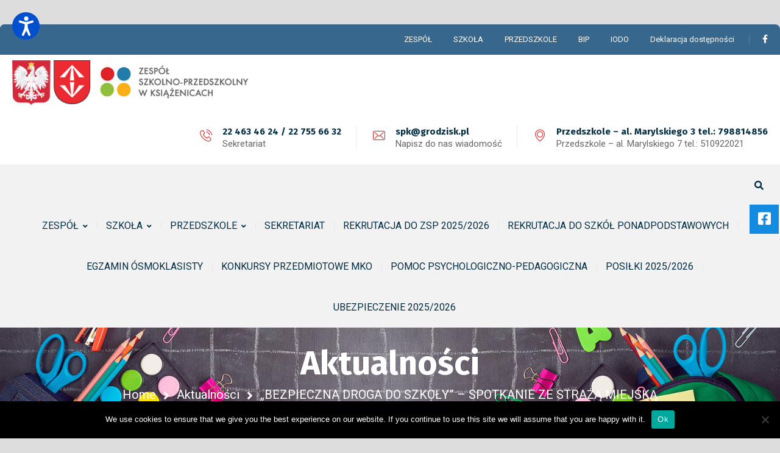

--- FILE ---
content_type: text/html; charset=UTF-8
request_url: https://ksiazenice.szkola.pl/archiwa/17417
body_size: 18464
content:
<!DOCTYPE html>
<html lang="pl-PL">
<head>
	<meta name="viewport" content="width=device-width, initial-scale=1" />
	<meta http-equiv="Content-Type" content="text/html; charset=UTF-8" />
	<title>„BEZPIECZNA DROGA DO SZKOŁY” &#8211; SPOTKANIE ZE STRAŻĄ MIEJSKĄ &#8211; Zesp&oacute;ł Szkolno-Przedszkolny w Książenicach</title>
<meta name='robots' content='max-image-preview:large' />
	<style>img:is([sizes="auto" i], [sizes^="auto," i]) { contain-intrinsic-size: 3000px 1500px }</style>
	<link rel='dns-prefetch' href='//use.fontawesome.com' />
<link rel='dns-prefetch' href='//fonts.googleapis.com' />
<link rel="alternate" type="application/rss+xml" title="Zesp&oacute;ł Szkolno-Przedszkolny w Książenicach &raquo; Kanał z wpisami" href="https://ksiazenice.szkola.pl/feed" />
<link rel="alternate" type="application/rss+xml" title="Zesp&oacute;ł Szkolno-Przedszkolny w Książenicach &raquo; Kanał z komentarzami" href="https://ksiazenice.szkola.pl/comments/feed" />
<link rel="alternate" type="application/rss+xml" title="Zesp&oacute;ł Szkolno-Przedszkolny w Książenicach &raquo; „BEZPIECZNA DROGA DO SZKOŁY” &#8211; SPOTKANIE ZE STRAŻĄ MIEJSKĄ Kanał z komentarzami" href="https://ksiazenice.szkola.pl/archiwa/17417/feed" />
<link rel='stylesheet' id='owl-carousel-css' href='https://ksiazenice.szkola.pl/wp-content/plugins/gyan-elements/assets/css/owl.carousel.min.css?ver=2.3.4' type='text/css' media='all' />
<link rel='stylesheet' id='magnific-popup-css' href='https://ksiazenice.szkola.pl/wp-content/plugins/gyan-elements/assets/css/magnific-popup.min.css?ver=1.1.0' type='text/css' media='all' />
<link rel='stylesheet' id='gyan-global-css' href='https://ksiazenice.szkola.pl/wp-content/plugins/gyan-elements/addons/css/gyan-global-min.css?ver=1.1.6' type='text/css' media='all' />
<link rel='stylesheet' id='gyan-grid-css' href='https://ksiazenice.szkola.pl/wp-content/plugins/gyan-elements/addons/css/gyan-grid-min.css?ver=1.1.6' type='text/css' media='all' />
<link rel='stylesheet' id='gyan-basic-addons-css' href='https://ksiazenice.szkola.pl/wp-content/plugins/gyan-elements/addons/css/gyan-basic-addons-min.css?ver=1.1.6' type='text/css' media='all' />
<link rel='stylesheet' id='gyan-advanced-addons-css' href='https://ksiazenice.szkola.pl/wp-content/plugins/gyan-elements/addons/css/gyan-advanced-addons-min.css?ver=1.1.6' type='text/css' media='all' />
<link rel='stylesheet' id='gyan-portfolio-css' href='https://ksiazenice.szkola.pl/wp-content/plugins/gyan-elements/addons/css/gyan-portfolio-min.css?ver=1.1.6' type='text/css' media='all' />
<link rel='stylesheet' id='wp-block-library-css' href='https://ksiazenice.szkola.pl/wp-includes/css/dist/block-library/style.min.css?ver=6.8.3' type='text/css' media='all' />
<style id='classic-theme-styles-inline-css' type='text/css'>
/*! This file is auto-generated */
.wp-block-button__link{color:#fff;background-color:#32373c;border-radius:9999px;box-shadow:none;text-decoration:none;padding:calc(.667em + 2px) calc(1.333em + 2px);font-size:1.125em}.wp-block-file__button{background:#32373c;color:#fff;text-decoration:none}
</style>
<style id='global-styles-inline-css' type='text/css'>
:root{--wp--preset--aspect-ratio--square: 1;--wp--preset--aspect-ratio--4-3: 4/3;--wp--preset--aspect-ratio--3-4: 3/4;--wp--preset--aspect-ratio--3-2: 3/2;--wp--preset--aspect-ratio--2-3: 2/3;--wp--preset--aspect-ratio--16-9: 16/9;--wp--preset--aspect-ratio--9-16: 9/16;--wp--preset--color--black: #000000;--wp--preset--color--cyan-bluish-gray: #abb8c3;--wp--preset--color--white: #ffffff;--wp--preset--color--pale-pink: #f78da7;--wp--preset--color--vivid-red: #cf2e2e;--wp--preset--color--luminous-vivid-orange: #ff6900;--wp--preset--color--luminous-vivid-amber: #fcb900;--wp--preset--color--light-green-cyan: #7bdcb5;--wp--preset--color--vivid-green-cyan: #00d084;--wp--preset--color--pale-cyan-blue: #8ed1fc;--wp--preset--color--vivid-cyan-blue: #0693e3;--wp--preset--color--vivid-purple: #9b51e0;--wp--preset--gradient--vivid-cyan-blue-to-vivid-purple: linear-gradient(135deg,rgba(6,147,227,1) 0%,rgb(155,81,224) 100%);--wp--preset--gradient--light-green-cyan-to-vivid-green-cyan: linear-gradient(135deg,rgb(122,220,180) 0%,rgb(0,208,130) 100%);--wp--preset--gradient--luminous-vivid-amber-to-luminous-vivid-orange: linear-gradient(135deg,rgba(252,185,0,1) 0%,rgba(255,105,0,1) 100%);--wp--preset--gradient--luminous-vivid-orange-to-vivid-red: linear-gradient(135deg,rgba(255,105,0,1) 0%,rgb(207,46,46) 100%);--wp--preset--gradient--very-light-gray-to-cyan-bluish-gray: linear-gradient(135deg,rgb(238,238,238) 0%,rgb(169,184,195) 100%);--wp--preset--gradient--cool-to-warm-spectrum: linear-gradient(135deg,rgb(74,234,220) 0%,rgb(151,120,209) 20%,rgb(207,42,186) 40%,rgb(238,44,130) 60%,rgb(251,105,98) 80%,rgb(254,248,76) 100%);--wp--preset--gradient--blush-light-purple: linear-gradient(135deg,rgb(255,206,236) 0%,rgb(152,150,240) 100%);--wp--preset--gradient--blush-bordeaux: linear-gradient(135deg,rgb(254,205,165) 0%,rgb(254,45,45) 50%,rgb(107,0,62) 100%);--wp--preset--gradient--luminous-dusk: linear-gradient(135deg,rgb(255,203,112) 0%,rgb(199,81,192) 50%,rgb(65,88,208) 100%);--wp--preset--gradient--pale-ocean: linear-gradient(135deg,rgb(255,245,203) 0%,rgb(182,227,212) 50%,rgb(51,167,181) 100%);--wp--preset--gradient--electric-grass: linear-gradient(135deg,rgb(202,248,128) 0%,rgb(113,206,126) 100%);--wp--preset--gradient--midnight: linear-gradient(135deg,rgb(2,3,129) 0%,rgb(40,116,252) 100%);--wp--preset--font-size--small: 13px;--wp--preset--font-size--medium: 20px;--wp--preset--font-size--large: 36px;--wp--preset--font-size--x-large: 42px;--wp--preset--spacing--20: 0.44rem;--wp--preset--spacing--30: 0.67rem;--wp--preset--spacing--40: 1rem;--wp--preset--spacing--50: 1.5rem;--wp--preset--spacing--60: 2.25rem;--wp--preset--spacing--70: 3.38rem;--wp--preset--spacing--80: 5.06rem;--wp--preset--shadow--natural: 6px 6px 9px rgba(0, 0, 0, 0.2);--wp--preset--shadow--deep: 12px 12px 50px rgba(0, 0, 0, 0.4);--wp--preset--shadow--sharp: 6px 6px 0px rgba(0, 0, 0, 0.2);--wp--preset--shadow--outlined: 6px 6px 0px -3px rgba(255, 255, 255, 1), 6px 6px rgba(0, 0, 0, 1);--wp--preset--shadow--crisp: 6px 6px 0px rgba(0, 0, 0, 1);}:where(.is-layout-flex){gap: 0.5em;}:where(.is-layout-grid){gap: 0.5em;}body .is-layout-flex{display: flex;}.is-layout-flex{flex-wrap: wrap;align-items: center;}.is-layout-flex > :is(*, div){margin: 0;}body .is-layout-grid{display: grid;}.is-layout-grid > :is(*, div){margin: 0;}:where(.wp-block-columns.is-layout-flex){gap: 2em;}:where(.wp-block-columns.is-layout-grid){gap: 2em;}:where(.wp-block-post-template.is-layout-flex){gap: 1.25em;}:where(.wp-block-post-template.is-layout-grid){gap: 1.25em;}.has-black-color{color: var(--wp--preset--color--black) !important;}.has-cyan-bluish-gray-color{color: var(--wp--preset--color--cyan-bluish-gray) !important;}.has-white-color{color: var(--wp--preset--color--white) !important;}.has-pale-pink-color{color: var(--wp--preset--color--pale-pink) !important;}.has-vivid-red-color{color: var(--wp--preset--color--vivid-red) !important;}.has-luminous-vivid-orange-color{color: var(--wp--preset--color--luminous-vivid-orange) !important;}.has-luminous-vivid-amber-color{color: var(--wp--preset--color--luminous-vivid-amber) !important;}.has-light-green-cyan-color{color: var(--wp--preset--color--light-green-cyan) !important;}.has-vivid-green-cyan-color{color: var(--wp--preset--color--vivid-green-cyan) !important;}.has-pale-cyan-blue-color{color: var(--wp--preset--color--pale-cyan-blue) !important;}.has-vivid-cyan-blue-color{color: var(--wp--preset--color--vivid-cyan-blue) !important;}.has-vivid-purple-color{color: var(--wp--preset--color--vivid-purple) !important;}.has-black-background-color{background-color: var(--wp--preset--color--black) !important;}.has-cyan-bluish-gray-background-color{background-color: var(--wp--preset--color--cyan-bluish-gray) !important;}.has-white-background-color{background-color: var(--wp--preset--color--white) !important;}.has-pale-pink-background-color{background-color: var(--wp--preset--color--pale-pink) !important;}.has-vivid-red-background-color{background-color: var(--wp--preset--color--vivid-red) !important;}.has-luminous-vivid-orange-background-color{background-color: var(--wp--preset--color--luminous-vivid-orange) !important;}.has-luminous-vivid-amber-background-color{background-color: var(--wp--preset--color--luminous-vivid-amber) !important;}.has-light-green-cyan-background-color{background-color: var(--wp--preset--color--light-green-cyan) !important;}.has-vivid-green-cyan-background-color{background-color: var(--wp--preset--color--vivid-green-cyan) !important;}.has-pale-cyan-blue-background-color{background-color: var(--wp--preset--color--pale-cyan-blue) !important;}.has-vivid-cyan-blue-background-color{background-color: var(--wp--preset--color--vivid-cyan-blue) !important;}.has-vivid-purple-background-color{background-color: var(--wp--preset--color--vivid-purple) !important;}.has-black-border-color{border-color: var(--wp--preset--color--black) !important;}.has-cyan-bluish-gray-border-color{border-color: var(--wp--preset--color--cyan-bluish-gray) !important;}.has-white-border-color{border-color: var(--wp--preset--color--white) !important;}.has-pale-pink-border-color{border-color: var(--wp--preset--color--pale-pink) !important;}.has-vivid-red-border-color{border-color: var(--wp--preset--color--vivid-red) !important;}.has-luminous-vivid-orange-border-color{border-color: var(--wp--preset--color--luminous-vivid-orange) !important;}.has-luminous-vivid-amber-border-color{border-color: var(--wp--preset--color--luminous-vivid-amber) !important;}.has-light-green-cyan-border-color{border-color: var(--wp--preset--color--light-green-cyan) !important;}.has-vivid-green-cyan-border-color{border-color: var(--wp--preset--color--vivid-green-cyan) !important;}.has-pale-cyan-blue-border-color{border-color: var(--wp--preset--color--pale-cyan-blue) !important;}.has-vivid-cyan-blue-border-color{border-color: var(--wp--preset--color--vivid-cyan-blue) !important;}.has-vivid-purple-border-color{border-color: var(--wp--preset--color--vivid-purple) !important;}.has-vivid-cyan-blue-to-vivid-purple-gradient-background{background: var(--wp--preset--gradient--vivid-cyan-blue-to-vivid-purple) !important;}.has-light-green-cyan-to-vivid-green-cyan-gradient-background{background: var(--wp--preset--gradient--light-green-cyan-to-vivid-green-cyan) !important;}.has-luminous-vivid-amber-to-luminous-vivid-orange-gradient-background{background: var(--wp--preset--gradient--luminous-vivid-amber-to-luminous-vivid-orange) !important;}.has-luminous-vivid-orange-to-vivid-red-gradient-background{background: var(--wp--preset--gradient--luminous-vivid-orange-to-vivid-red) !important;}.has-very-light-gray-to-cyan-bluish-gray-gradient-background{background: var(--wp--preset--gradient--very-light-gray-to-cyan-bluish-gray) !important;}.has-cool-to-warm-spectrum-gradient-background{background: var(--wp--preset--gradient--cool-to-warm-spectrum) !important;}.has-blush-light-purple-gradient-background{background: var(--wp--preset--gradient--blush-light-purple) !important;}.has-blush-bordeaux-gradient-background{background: var(--wp--preset--gradient--blush-bordeaux) !important;}.has-luminous-dusk-gradient-background{background: var(--wp--preset--gradient--luminous-dusk) !important;}.has-pale-ocean-gradient-background{background: var(--wp--preset--gradient--pale-ocean) !important;}.has-electric-grass-gradient-background{background: var(--wp--preset--gradient--electric-grass) !important;}.has-midnight-gradient-background{background: var(--wp--preset--gradient--midnight) !important;}.has-small-font-size{font-size: var(--wp--preset--font-size--small) !important;}.has-medium-font-size{font-size: var(--wp--preset--font-size--medium) !important;}.has-large-font-size{font-size: var(--wp--preset--font-size--large) !important;}.has-x-large-font-size{font-size: var(--wp--preset--font-size--x-large) !important;}
:where(.wp-block-post-template.is-layout-flex){gap: 1.25em;}:where(.wp-block-post-template.is-layout-grid){gap: 1.25em;}
:where(.wp-block-columns.is-layout-flex){gap: 2em;}:where(.wp-block-columns.is-layout-grid){gap: 2em;}
:root :where(.wp-block-pullquote){font-size: 1.5em;line-height: 1.6;}
</style>
<link rel='stylesheet' id='cookie-notice-front-css' href='https://ksiazenice.szkola.pl/wp-content/plugins/cookie-notice/css/front.min.css?ver=2.4.16' type='text/css' media='all' />
<link rel='stylesheet' id='gyan-widget-style-css' href='https://ksiazenice.szkola.pl/wp-content/plugins/gyan-elements/widgets/custom-widgets-min.css?ver=1.1.6' type='text/css' media='all' />
<link rel='stylesheet' id='rs-plugin-settings-css' href='https://ksiazenice.szkola.pl/wp-content/plugins/revslider/public/assets/css/rs6.css?ver=6.3.4' type='text/css' media='all' />
<style id='rs-plugin-settings-inline-css' type='text/css'>
#rs-demo-id {}
</style>
<link rel='stylesheet' id='ngg_trigger_buttons-css' href='https://ksiazenice.szkola.pl/wp-content/plugins/nextgen-gallery/products/photocrati_nextgen/modules/nextgen_gallery_display/static/trigger_buttons.css?ver=3.14' type='text/css' media='all' />
<link rel='stylesheet' id='simplelightbox-0-css' href='https://ksiazenice.szkola.pl/wp-content/plugins/nextgen-gallery/products/photocrati_nextgen/modules/lightbox/static/simplelightbox/simple-lightbox.css?ver=3.14' type='text/css' media='all' />
<link rel='stylesheet' id='fontawesome_v4_shim_style-css' href='https://use.fontawesome.com/releases/v5.3.1/css/v4-shims.css?ver=6.8.3' type='text/css' media='all' />
<link rel='stylesheet' id='fontawesome-css' href='https://use.fontawesome.com/releases/v5.3.1/css/all.css?ver=6.8.3' type='text/css' media='all' />
<link rel='stylesheet' id='nextgen_basic_thumbnails_style-css' href='https://ksiazenice.szkola.pl/wp-content/plugins/nextgen-gallery/products/photocrati_nextgen/modules/nextgen_basic_gallery/static/thumbnails/nextgen_basic_thumbnails.css?ver=3.14' type='text/css' media='all' />
<link rel='stylesheet' id='nextgen_pagination_style-css' href='https://ksiazenice.szkola.pl/wp-content/plugins/nextgen-gallery/products/photocrati_nextgen/modules/nextgen_pagination/static/style.css?ver=3.14' type='text/css' media='all' />
<link rel='stylesheet' id='5fed24ffd-css' href='https://ksiazenice.szkola.pl/wp-content/uploads/essential-addons-elementor/734e5f942.min.css?ver=1762174585' type='text/css' media='all' />
<link rel='stylesheet' id='swm-google-fonts-css' href='//fonts.googleapis.com/css?family=Roboto%3A400%2C400italic%2C500%2C500italic%2C600%2C600italic%2C700%2C700italic%7CRoboto%3A400%7CFira+Sans%3A700%7CFira+Sans%3A700%7CFira+Sans%3A700&#038;display=swap&#038;subset=latin%2Clatin-ext&#038;ver=1.1.6' type='text/css' media='all' />
<link rel='stylesheet' id='font-awesome-free-css' href='https://ksiazenice.szkola.pl/wp-content/themes/bizix/webfonts/font-awesome.min.css?ver=1.1.6' type='text/css' media='all' />
<link rel='stylesheet' id='swm-theme-style-minify-css' href='https://ksiazenice.szkola.pl/wp-content/themes/bizix/css/global-header-layout-min.css?ver=1.1.6' type='text/css' media='all' />
<link rel='stylesheet' id='elementor-icons-ekiticons-css' href='https://ksiazenice.szkola.pl/wp-content/plugins/elementskit-lite/modules/elementskit-icon-pack/assets/css/ekiticons.css?ver=2.3.5' type='text/css' media='all' />
<link rel='stylesheet' id='nextgen_widgets_style-css' href='https://ksiazenice.szkola.pl/wp-content/plugins/nextgen-gallery/products/photocrati_nextgen/modules/widget/static/widgets.css?ver=3.14' type='text/css' media='all' />
<link rel='stylesheet' id='nextgen_basic_slideshow_style-css' href='https://ksiazenice.szkola.pl/wp-content/plugins/nextgen-gallery/products/photocrati_nextgen/modules/nextgen_basic_gallery/static/slideshow/ngg_basic_slideshow.css?ver=3.14' type='text/css' media='all' />
<link rel='stylesheet' id='ekit-widget-styles-css' href='https://ksiazenice.szkola.pl/wp-content/plugins/elementskit-lite/widgets/init/assets/css/widget-styles.css?ver=2.3.5' type='text/css' media='all' />
<link rel='stylesheet' id='ekit-responsive-css' href='https://ksiazenice.szkola.pl/wp-content/plugins/elementskit-lite/widgets/init/assets/css/responsive.css?ver=2.3.5' type='text/css' media='all' />
<link rel='stylesheet' id='nggallery-css' href='https://ksiazenice.szkola.pl/wp-content/plugins/nextgen-gallery/products/photocrati_nextgen/modules/ngglegacy/css/nggallery.css?ver=3.14' type='text/css' media='all' />
<script type="text/javascript" id="cookie-notice-front-js-before">
/* <![CDATA[ */
var cnArgs = {"ajaxUrl":"https:\/\/ksiazenice.szkola.pl\/wp-admin\/admin-ajax.php","nonce":"f214e2e045","hideEffect":"fade","position":"bottom","onScroll":false,"onScrollOffset":100,"onClick":false,"cookieName":"cookie_notice_accepted","cookieTime":2592000,"cookieTimeRejected":2592000,"globalCookie":false,"redirection":false,"cache":true,"revokeCookies":false,"revokeCookiesOpt":"automatic"};
/* ]]> */
</script>
<script type="text/javascript" src="https://ksiazenice.szkola.pl/wp-content/plugins/cookie-notice/js/front.min.js?ver=2.4.16" id="cookie-notice-front-js"></script>
<script type="text/javascript" id="jquery-core-js-extra">
/* <![CDATA[ */
var pp = {"ajax_url":"https:\/\/ksiazenice.szkola.pl\/wp-admin\/admin-ajax.php"};
/* ]]> */
</script>
<script type="text/javascript" src="https://ksiazenice.szkola.pl/wp-includes/js/jquery/jquery.min.js?ver=3.7.1" id="jquery-core-js"></script>
<script type="text/javascript" src="https://ksiazenice.szkola.pl/wp-includes/js/jquery/jquery-migrate.min.js?ver=3.4.1" id="jquery-migrate-js"></script>
<script type="text/javascript" src="https://ksiazenice.szkola.pl/wp-content/plugins/revslider/public/assets/js/rbtools.min.js?ver=6.3.4" id="tp-tools-js"></script>
<script type="text/javascript" src="https://ksiazenice.szkola.pl/wp-content/plugins/revslider/public/assets/js/rs6.min.js?ver=6.3.4" id="revmin-js"></script>
<script type="text/javascript" id="photocrati_ajax-js-extra">
/* <![CDATA[ */
var photocrati_ajax = {"url":"https:\/\/ksiazenice.szkola.pl\/index.php?photocrati_ajax=1","wp_home_url":"https:\/\/ksiazenice.szkola.pl","wp_site_url":"https:\/\/ksiazenice.szkola.pl","wp_root_url":"https:\/\/ksiazenice.szkola.pl","wp_plugins_url":"https:\/\/ksiazenice.szkola.pl\/wp-content\/plugins","wp_content_url":"https:\/\/ksiazenice.szkola.pl\/wp-content","wp_includes_url":"https:\/\/ksiazenice.szkola.pl\/wp-includes\/","ngg_param_slug":"nggallery"};
/* ]]> */
</script>
<script type="text/javascript" src="https://ksiazenice.szkola.pl/wp-content/plugins/nextgen-gallery/products/photocrati_nextgen/modules/ajax/static/ajax.min.js?ver=3.14" id="photocrati_ajax-js"></script>
<script type="text/javascript" src="https://ksiazenice.szkola.pl/wp-content/plugins/nextgen-gallery/products/photocrati_nextgen/modules/nextgen_basic_gallery/static/thumbnails/nextgen_basic_thumbnails.js?ver=3.14" id="photocrati-nextgen_basic_thumbnails-js"></script>
<script type="text/javascript" src="https://use.fontawesome.com/releases/v5.3.1/js/v4-shims.js?ver=5.3.1" id="fontawesome_v4_shim-js"></script>
<script type="text/javascript" defer integrity="sha384-kW+oWsYx3YpxvjtZjFXqazFpA7UP/MbiY4jvs+RWZo2+N94PFZ36T6TFkc9O3qoB" crossorigin="anonymous" data-auto-replace-svg="false" data-keep-original-source="false" data-search-pseudo-elements src="https://use.fontawesome.com/releases/v5.3.1/js/all.js?ver=5.3.1" id="fontawesome-js"></script>
<script type="text/javascript" src="https://ksiazenice.szkola.pl/wp-content/plugins/nextgen-gallery/products/photocrati_nextgen/modules/nextgen_basic_gallery/static/thumbnails/ajax_pagination.js?ver=3.14" id="nextgen-basic-thumbnails-ajax-pagination-js"></script>
<link rel="https://api.w.org/" href="https://ksiazenice.szkola.pl/wp-json/" /><link rel="alternate" title="JSON" type="application/json" href="https://ksiazenice.szkola.pl/wp-json/wp/v2/posts/17417" /><link rel="EditURI" type="application/rsd+xml" title="RSD" href="https://ksiazenice.szkola.pl/xmlrpc.php?rsd" />
<meta name="generator" content="WordPress 6.8.3" />
<link rel="canonical" href="https://ksiazenice.szkola.pl/archiwa/17417" />
<link rel='shortlink' href='https://ksiazenice.szkola.pl/?p=17417' />
<link rel="alternate" title="oEmbed (JSON)" type="application/json+oembed" href="https://ksiazenice.szkola.pl/wp-json/oembed/1.0/embed?url=https%3A%2F%2Fksiazenice.szkola.pl%2Farchiwa%2F17417" />
<link rel="alternate" title="oEmbed (XML)" type="text/xml+oembed" href="https://ksiazenice.szkola.pl/wp-json/oembed/1.0/embed?url=https%3A%2F%2Fksiazenice.szkola.pl%2Farchiwa%2F17417&#038;format=xml" />
<link type="text/css" href="https://ksiazenice.szkola.pl/wp-content/plugins/screenreader/libraries/controller/css/accessible.css" rel="stylesheet" charset="utf-8"/><script type="text/javascript" src="https://ksiazenice.szkola.pl/wp-content/plugins/screenreader/languages/pl-PL.js" charset="utf-8"></script><script type="text/javascript" src="https://ksiazenice.szkola.pl/wp-content/plugins/screenreader/libraries/tts/soundmanager/soundmanager2.js" charset="utf-8"></script><script type="text/javascript" src="https://ksiazenice.szkola.pl/wp-content/plugins/screenreader/libraries/tts/tts.js" charset="utf-8" defer="defer"></script><script type="text/javascript" src="https://ksiazenice.szkola.pl/wp-content/plugins/screenreader/libraries/controller/controller.js" charset="utf-8" defer="defer"></script><script type="text/javascript" src="https://ksiazenice.szkola.pl/wp-content/plugins/screenreader/libraries/tts/responsivevoice.js" charset="utf-8" defer="defer"></script><style type='text/css'>#accessibility-links #text_plugin{width:80px;}</style>	<script type="text/javascript">
		window.soundManager.url = 'https://ksiazenice.szkola.pl/wp-content/plugins/screenreader/libraries/tts/soundmanager/swf/';
		window.soundManager.debugMode = false;
		window.soundManager.defaultOptions.volume = 80;
	
		var screenReaderConfigOptions = {	baseURI: 'https://ksiazenice.szkola.pl/wp-content/plugins/screenreader/',
											token: 'a74c3ed97d3f576551a741ea1cc7cba3',
											langCode: 'pl',
											chunkLength: 300,
											gtranslateIntegration: 0,
											readElementsHovering: 0,
											elementsHoveringSelector: 'p',
											screenReaderVolume: '80',
											screenReaderVoiceSpeed: 'normal',
											position: 'topleft',
											scrolling: 'fixed',
											targetAppendto: 'html',
											targetAppendMode: 'bottom',
											preload: 1,
											autoBackgroundColor: 1,
											readPage: 1,
											readChildNodes: 1,
											ieHighContrast: 1,
											ieHighContrastAdvanced: 1,
											selectedStorage: 'session',
											selectMainpageareaText: 0,
											excludeScripts: 1,
											readImages: 0,
											readImagesAttribute: 'alt',
											readImagesOrdering: 'before',
											readImagesHovering: 0,
											mainpageSelector: '*[name*=main], *[class*=main], *[id*=main]',
											showlabel: 1,
											labeltext: 'Dostępność WCAG',
											screenreaderIcon: 'audio',
											screenreader: 1,
											highcontrast: 1,
											highcontrastAlternate: 1,
											colorHue: 180,
											colorBrightness: 6,
											rootTarget: 1,
											dyslexicFont: 1,
											grayHues: 1,
											spacingSize: 1,
											spacingSizeMin: 0,
											spacingSizeMax: 10,
											bigCursor: 0,
											readingGuides: 0,
											readability: 1,
											readabilitySelector: '#main,article',
											hideImages: 1,
											fontsizeMinimizedToolbar: 0,
											hoverMinimizedToolbar: 0,
											fontsize: 1,
											fontsizeDefault: 100,
											fontsizeMin: 50,
											fontsizeMax: 200,
											fontsizeSelector: '',
											fontSizeHeadersIncrement: 20,
											toolbarBgcolor: '#EEE',
											template: 'accessible.css',
											templateOrientation: 'vertical',
											accesskey_play: 'P',
											accesskey_pause: 'E',
											accesskey_stop: 'S',
											accesskey_increase: 'O',
											accesskey_decrease: 'U',
											accesskey_reset: 'R',
											accesskey_highcontrast: 'H',
											accesskey_highcontrast2: 'J',
											accesskey_highcontrast3: 'K',
											accesskey_dyslexic: 'D',
											accesskey_grayhues: 'G',
											accesskey_spacingsize_increase: 'M',
											accesskey_spacingsize_decrease: 'N',
											accesskey_bigcursor: 'W',
											accesskey_reading_guides: 'V',
											accesskey_readability: 'Q',
											accesskey_hideimages: 'F',
											accesskey_skiptocontents: 'C',
											accesskey_minimized: 'L',
											volume_accesskeys: 1,
											accesskey_increase_volume: '+',
											accesskey_decrease_volume: '-',
											readerEngine: 'proxy_responsive',
											useMobileReaderEngine: 0,
											mobileReaderEngine: 'proxy_responsive',
											proxyResponsiveApikey: 'YkiNlVQr',
											hideOnMobile: 0,
											useMinimizedToolbar: 1,
											statusMinimizedToolbar: 'closed',
											minimizedToolbarOnlyMobile: 0,
											showSkipToContents: 0,
											skipToContentsSelector: '',
											removeLinksTarget: 0,
											resetButtonBehavior: 'fontsize'
										};
	</script><style type="text/css">.recentcomments a{display:inline !important;padding:0 !important;margin:0 !important;}</style><style type="text/css">.broken_link, a.broken_link {
	text-decoration: line-through;
}</style><link rel="icon" href="https://ksiazenice.szkola.pl/wp-content/uploads/2023/01/cropped-Logo_ZSPKs_512px-32x32.jpg" sizes="32x32" />
<link rel="icon" href="https://ksiazenice.szkola.pl/wp-content/uploads/2023/01/cropped-Logo_ZSPKs_512px-192x192.jpg" sizes="192x192" />
<link rel="apple-touch-icon" href="https://ksiazenice.szkola.pl/wp-content/uploads/2023/01/cropped-Logo_ZSPKs_512px-180x180.jpg" />
<meta name="msapplication-TileImage" content="https://ksiazenice.szkola.pl/wp-content/uploads/2023/01/cropped-Logo_ZSPKs_512px-270x270.jpg" />
<script type="text/javascript">function setREVStartSize(e){
			//window.requestAnimationFrame(function() {				 
				window.RSIW = window.RSIW===undefined ? window.innerWidth : window.RSIW;	
				window.RSIH = window.RSIH===undefined ? window.innerHeight : window.RSIH;	
				try {								
					var pw = document.getElementById(e.c).parentNode.offsetWidth,
						newh;
					pw = pw===0 || isNaN(pw) ? window.RSIW : pw;
					e.tabw = e.tabw===undefined ? 0 : parseInt(e.tabw);
					e.thumbw = e.thumbw===undefined ? 0 : parseInt(e.thumbw);
					e.tabh = e.tabh===undefined ? 0 : parseInt(e.tabh);
					e.thumbh = e.thumbh===undefined ? 0 : parseInt(e.thumbh);
					e.tabhide = e.tabhide===undefined ? 0 : parseInt(e.tabhide);
					e.thumbhide = e.thumbhide===undefined ? 0 : parseInt(e.thumbhide);
					e.mh = e.mh===undefined || e.mh=="" || e.mh==="auto" ? 0 : parseInt(e.mh,0);		
					if(e.layout==="fullscreen" || e.l==="fullscreen") 						
						newh = Math.max(e.mh,window.RSIH);					
					else{					
						e.gw = Array.isArray(e.gw) ? e.gw : [e.gw];
						for (var i in e.rl) if (e.gw[i]===undefined || e.gw[i]===0) e.gw[i] = e.gw[i-1];					
						e.gh = e.el===undefined || e.el==="" || (Array.isArray(e.el) && e.el.length==0)? e.gh : e.el;
						e.gh = Array.isArray(e.gh) ? e.gh : [e.gh];
						for (var i in e.rl) if (e.gh[i]===undefined || e.gh[i]===0) e.gh[i] = e.gh[i-1];
											
						var nl = new Array(e.rl.length),
							ix = 0,						
							sl;					
						e.tabw = e.tabhide>=pw ? 0 : e.tabw;
						e.thumbw = e.thumbhide>=pw ? 0 : e.thumbw;
						e.tabh = e.tabhide>=pw ? 0 : e.tabh;
						e.thumbh = e.thumbhide>=pw ? 0 : e.thumbh;					
						for (var i in e.rl) nl[i] = e.rl[i]<window.RSIW ? 0 : e.rl[i];
						sl = nl[0];									
						for (var i in nl) if (sl>nl[i] && nl[i]>0) { sl = nl[i]; ix=i;}															
						var m = pw>(e.gw[ix]+e.tabw+e.thumbw) ? 1 : (pw-(e.tabw+e.thumbw)) / (e.gw[ix]);					
						newh =  (e.gh[ix] * m) + (e.tabh + e.thumbh);
					}				
					if(window.rs_init_css===undefined) window.rs_init_css = document.head.appendChild(document.createElement("style"));					
					document.getElementById(e.c).height = newh+"px";
					window.rs_init_css.innerHTML += "#"+e.c+"_wrapper { height: "+newh+"px }";				
				} catch(e){
					console.log("Failure at Presize of Slider:" + e)
				}					   
			//});
		  };</script>
<link rel="alternate" type="application/rss+xml" title="RSS" href="https://ksiazenice.szkola.pl/rsslatest.xml" /><style id="swm_customizer_css_output" type="text/css">@media (min-width:1200px){.swm-container{max-width:1400px;}}#swm-go-top-scroll-btn{background:#252628;color:#ffffff;}body{font-size:15px;line-height:1.5;}.swm-site-content h1{font-size:40px;line-height:55px;}.swm-site-content h2{font-size:33px;line-height:50px;}.swm-site-content h3{font-size:29px;line-height:40px;}.swm-site-content h4{font-size:25px;line-height:36px;}.swm-site-content h5{font-size:22px;line-height:30px;}.swm-site-content h6{font-size:19px;line-height:25px;}h4.vc_tta-panel-title{font-size:15px;}body{font-family:Roboto;font-style:normal !important;font-weight:400;}.swm-site-content .sidebar .swm-sidebar-ttl h3,.swm-sidepanel .swm-sidepanel-ttl h3,.footer .swm-footer-widget h3,.gyan_widget_tabs .gyan_wid_tabs li,.gyan-heading-text,.swm-heading-text,blockquote.wp-block-quote.is-style-large p,p.has-large-font-size,.has-drop-cap:not(:focus)::first-letter{font-family:Fira Sans;font-style:normal !important;font-weight:700;}h1,h2,h3,h4,h5,h6,.gyan_fancy_heading_text,.gyan-heading-font,.gyan-font-heading,.swm-heading-font,.swm-font-heading,.swm-pf-only-title,.gyan_events_main_title{font-family:Fira Sans;font-style:normal !important;font-weight:700;}h4.vc_tta-panel-title{font-family:Roboto;font-weight:400;}.swm-site-content blockquote,.swm-site-content blockquote p{font-family:Roboto;font-weight:400;}.swm-main-container.swm-site-content{padding-top:31px;padding-bottom:31px;}@media only screen and (max-width:767px){.swm-main-container.swm-site-content{padding-top:31px;padding-bottom:31px;}}@media only screen and (max-width:480px){.swm-main-container.swm-site-content{padding-top:31px;padding-bottom:31px;}}@media only screen and (min-width:980px){.swm-custom-two-third{width:68.79803%;}#sidebar{width:28%;}}.swm-l-boxed #swm-header,.swm-l-boxed #swm-page,.swm-l-boxed #swm-main-nav-holder.sticky-on{max-width:1400px;}@media (min-width:576px){.swm-l-boxed .swm-container{padding:0 20px;}}body{background-color:rgba(221,221,221,1);}@media only screen and (min-width:980px){.swm-l-boxed #swm-outer-wrap{padding:40px 0;}.swm-l-boxed #swm-page,.swm-l-boxed #swm-main-nav-holder.sticky-on{max-width:1400px;}.swm-l-boxed #swm-wrap {border-radius:8px;}.swm-l-boxed #swm-wrap {border-radius:0 0 8px 8px;}body.swm-l-boxed .swm-topbar-main-container {border-radius:8px 8px 0 0;}}@media only screen and (max-width:979px){.swm-l-boxed.revSlider-HeaderOn .swm-topbar-main-container,.swm-l-boxed.revSlider-HeaderOn .swm-logo-menu-header{width:100%;}}.swm-site-content h1,.swm-site-content h2,.swm-site-content h3,.swm-site-content h4,.swm-site-content h5,.swm-site-content h6,.swm-site-content h1 a,.swm-site-content h2 a,.swm-site-content h3 a,.swm-site-content h4 a,.swm-site-content h5 a,.swm-site-content h6 a{color:#032e42;}.swm-site-content a{color:#d83030;}.swm-site-content,.swm-content-color,.swm-content-color a,.swm-related-link a{color:#333333}.swm-site-content a:hover,ul.swm-search-list li h4 a:hover,.swm-content-color a:hover,.swm-related-link a:hover{color:#d83030;}a.swm-button span:hover,button.swm-button:hover,.swm-site-content a.button:hover,.swm-site-content a.button.button-alt,.swm-site-content a.button.button-alt:hover,.swm-sidepanel .tagcloud a,.sidebar .tagcloud a,.sidebar .tagcloud a:hover,.sidebar a.swm-button-hover-white,a.swm-button:hover,.swm-post-single-tags a:hover,blockquote:before,a.comment-reply-link:hover,.sidebar #wp-calendar caption,.swm-sidepanel #wp-calendar caption,ul.swm-post-author-icon li:hover a,.swm-pagination .page-numbers.current,.swm-pagination-menu>span,.swm-pagination-menu>a:hover,.swm-next-prev-pagination a:hover,.swm-pagination a.page-numbers:hover,span.post-page-numbers.current,.swm-pagination-menu a:hover,.swm-site-content a.post-page-numbers:hover,.gyan-pagination-menu>a:hover,.gyan-next-prev-pagination a:hover,.gyan-pagination .page-numbers.current,.gyan-pagination-menu>span,.gyan-pagination a.page-numbers:hover,.gyan-pagination-menu a:hover,.wp-block-pullquote::before,.wp-block-button a,.is-style-outline .wp-block-button__link:hover,.wp-block-file a.wp-block-file__button,.footer #wp-calendar caption{background:#d83030;color:#ffffff;}.swm-primary-skin-col,.sidebar .gyan-posts-slider-widget .owl-next,.sidebar .gyan-posts-slider-widget .owl-prev,.sidebar .gyan-posts-slider-widget-meta-cat a,.is-style-outline .wp-block-button__link,.has-drop-cap:not(:focus)::first-letter,.swm-site-content table tr th a,#commentform p.logged-in-as a,a.swm-pp-link-title span.swm-heading-text:hover,.comment-form-author:before,.comment-form-email:before,.comment-form-comment:before,.swm-post-meta i,a.swm-pp-link-title span:hover{color:#d83030;}.swm-post-date-line:before,.swm-mobi-nav-close{background:#d83030;}.swm-next-prev-box:hover a .swm-pp-arrow i{color:#ffffff;}.swm-mobi-nav-close:before,.swm-mobi-nav-close:after{background:#ffffff;}input[type=text]:focus,input[type="password"]:focus,input[type="email"]:focus,input[type="number"]:focus,input[type="url"]:focus,input[type="tel"]:focus,input[type="search"]:focus,textarea:focus,.comment-form textarea:focus,.post-password-form input[type=password]:focus,#commentform input[type="text"]:focus,input[type="password"]:focus,#commentform textarea:focus,.widget_search .swm-search-form input[type="text"]:focus,ul.swm-post-author-icon li:hover a,.swm-post-single-tags a:hover,.sidebar .gyan-posts-slider-widget .owl-dot.active,.swm-sidepanel .gyan-posts-slider-widget .owl-dot.active,.sticky .swm-post-content-block,blockquote,.swm-site-content blockquote,.is-style-outline .wp-block-button__link,.is-style-outline .wp-block-button__link:hover{border-color:#d83030;}a.swm-button span,button.swm-button,.swm-site-content a.button,.swm-site-content a.button.button-alt2,.swm-site-content a.button.button-alt2:hover,button.button,.swm-next-prev-box:hover .swm-pp-arrow,a.swm-button,.swm-post-meta-date,.sidebar table#wp-calendar thead th,.swm-sidepanel #wp-calendar thead,.swm-sidepanel .tagcloud a:hover,.sidebar .tagcloud a:hover,.wp-block-pullquote.is-style-solid-color:not(.has-background-color),.wp-block-button a:hover,.wp-block-file a.wp-block-file__button:hover{background:#252628;color:#ffffff;}.swm-pp-view-all a i,.comment-date i,.swm-site-content h5 a:hover,.swm-search-page-readmore a:hover,.sidebar .widget_search .swm-search-form button.swm-search-button,.swm-sidepanel .widget_search .swm-search-form button.swm-search-button,.swm-next-prev-box a .swm-pp-arrow i,.swm-pp-arrow i,.swm-pp-link-title i.fa,a.comment-edit-link,.sidebar a.swm-button-hover-white:hover,.sidebar .gyan-posts-slider-widget .owl-next:hover,.sidebar .gyan-posts-slider-widget .owl-prev:hover,.sidebar .gyan-posts-slider-widget-meta-cat a:hover,#commentform p.logged-in-as a:hover{color:#252628;}.swm-pp-view-all a span:hover,.gyan-recent-post-style-two .gyan-recent-post-meta ul li:after,blockquote:after{background:#252628;}.sidebar a.swm-button-hover-white:hover{background:#ffffff;}.swm-about-author-left,.swm-about-author-left a,.swm-about-author-left a:hover,.swm-pp-view-all a span:hover i,.swm-secondary-skin-text{color:#ffffff;}::selection{background:#d83030;color:#ffffff;}::-moz-selection{background:#d83030;color:#ffffff;}button,html input[type="button"],input[type=button],input[type="reset"],input[type="submit"],a.button,button.button,.button,.gyan-button,a.gyan-button,input.gyan-button,button.gyan-button,input.gyan-button[type="submit"],a.swm-button{background:#d83030;color:#ffffff;}.swm-site-content button:hover,html input[type="button"]:hover,input[type=button]:hover,input[type="reset"]:hover,input[type="submit"]:hover,a.button:hover,button.button:hover,.button:hover,.gyan-button:hover,a.gyan-button:hover,input.gyan-button:hover,button.gyan-button:hover,input.gyan-button[type="submit"]:hover,a.swm-button:hover{background:#252628;color:#ffffff;}.swm-topbar,.swm-topbar a{font-size:13px;color:#ffffff;}.swm-topbar a:hover{color:#ffffff;}.swm_tb_left a{color:#ffffff;}.swm_tb_left a:hover{color:#ffffff;}ul.swm-topbar-socials li a{color:#ffffff;}ul.swm-topbar-socials li a:hover{color:#ffffff;}.swm-topbar-content ul li span i{color:#ffffff;}.swm-topbar{background:#37678d;}.swm-topbar .swm-container:before,.swm-topbar-content .left:before,.swm-topbar-content .left:after{background:#37678d;}.swm-topbar .left i.fas{color:#ffffff;}ul.swm_tb_right:before{background:#ffffff;}.swm-header-main-container{background:#ffffff;}@media only screen and (max-width:767px){body.transparentHeader .swm-header{background:#ffffff;}}.swm-logo{width:400px;}@media only screen and (min-width:768px){.header-main,.swm-header-logo-section,.swm-header-search,.swm-header-button-wrap,#swm-mobi-nav-btn,#swm-sidepanel-trigger,.swm-sidepanel-trigger-wrap,.swm_header_contact_info{height:90px;}}@media (min-width:300px){.swm-l-boxed .header_2s #swm-main-nav-holder.sticky-on .swm-infostack-menu {max-width:calc(100% - 40px);}}@media (min-width:576px){.swm-l-boxed .header_2s #swm-main-nav-holder.sticky-on .swm-infostack-menu {max-width:calc(100% - 40px);}}@media (min-width:768px){.swm-l-boxed .header_2s #swm-main-nav-holder.sticky-on .swm-infostack-menu {max-width:calc(100% - 40px);}}@media (max-width:992px){.swm-l-boxed .header_2s #swm-main-nav-holder.sticky-on .swm-infostack-menu {max-width:calc(100% - 40px);}.swm-l-boxed .header_2s .swm-container.header-main {padding:0 20px;}}@media (min-width:1400px){.swm-l-boxed .header_2s #swm-main-nav-holder.sticky-on .swm-infostack-menu {max-width:calc(1400px - 40px);}.swm-l-boxed .header_2_alt .swm-infostack-menu:after{left:-20px;width:20px;}.swm-l-boxed .header_2_alt .swm-infostack-menu:before{right:-20px;left:auto;width:20px;}.swm-l-boxed .header_2_alt .swm-header-button-wrap::before{right:-20px;width:20px;}}@media (min-width:1400px){body:not(.swm-l-boxed) .header_2_alt #swm-main-nav-holder.sticky-on .swm-infostack-menu,body:not(.swm-l-boxed) .header_2 #swm-main-nav-holder.sticky-on .swm-infostack-menu,body:not(.swm-l-boxed) .header_2_t #swm-main-nav-holder.sticky-on .swm-infostack-menu {max-width:1370px;}}@media (max-width:1399px){body:not(.swm-l-boxed) .header_2_alt #swm-main-nav-holder.sticky-on .swm-infostack-menu,body:not(.swm-l-boxed) .header_2 #swm-main-nav-holder.sticky-on .swm-infostack-menu,body:not(.swm-l-boxed) .header_2_t #swm-main-nav-holder.sticky-on .swm-infostack-menu {max-width:calc(100% - 30px);}}.swm-primary-nav>li.pm-dropdown ul li a span,ul.swm-primary-nav>li>a{font-family:Roboto;font-style:normal;font-weight:400;}ul.swm-primary-nav>li{line-height:90px;}ul.swm-primary-nav>li>a{color:#032e42;font-size:16px;margin:0 15px;text-transform:uppercase;}ul.swm-primary-nav>li>a:hover,ul.swm-primary-nav>li.swm-m-active>a{color:#d83030;}.swm-sp-icon-box:hover .swm-sp-icon-inner,.swm-sp-icon-box:hover .swm-sp-icon-inner:after,.swm-sp-icon-box:hover .swm-sp-icon-inner:before,.s_two .swm-sp-icon-box:hover .swm-sp-icon-inner span{background:#d83030;}.swm-sp-icon-box:hover,.swm-header-search span:hover,span.swm-mobi-nav-btn-box>span:hover{color:#d83030;border-color:#d83030;}span.swm-mobi-nav-btn-box>span:hover:before,span.swm-mobi-nav-btn-box>span:hover:after,span.swm-mobi-nav-btn-box>span:hover>span{background:#d83030;}.swm-primary-nav>li>a>span:before,.swm-primary-nav>li.swm-m-active>a>span:before,.swm-primary-nav>li>a:before,.swm-primary-nav>li.swm-m-active>a:before{background:#d83030;}.swm-primary-nav>li.pm-dropdown>a>span:after{display:inline-block;}.swm-header-search{color:#032e42;}#swm-mobi-nav-icon span.swm-mobi-nav-btn-box>span{border-color:#032e42;}span.swm-mobi-nav-btn-box>span:before,span.swm-mobi-nav-btn-box>span:after,span.swm-mobi-nav-btn-box>span>span{background-color:#032e42;}.swm-infostack-menu,.header_2_alt .swm-infostack-menu:before,.swm-infostack-menu:after{background:rgba(242,242,242,1);}.swm-primary-nav>li:after{background:#e6e6e6;display:block;}.swm-primary-nav>li.pm-dropdown ul,.swm-primary-nav>li.megamenu-on ul>li>ul>li{font-size:14px;text-transform:none;}.swm-primary-nav>li li a,#swm-mobi-nav ul li a,#swm-mobi-nav .swm-mini-menu-arrow{color:#676767}.swm-primary-nav>li.megamenu-on>ul>li{line-height:22px;}.swm-primary-nav>li.pm-dropdown ul>li:hover>a,.swm-primary-nav>li.megamenu-on ul a:hover,.swm-primary-nav>li.megamenu-on ul>li>ul>li:hover>a{color:#d83030;}.swm-primary-nav>li.pm-dropdown ul,.swm-primary-nav>li.megamenu-on>ul{background-color:#ffffff;}.swm-primary-nav>li.megamenu-on>ul>li span.megamenu-column-header a{font-size:18px;color:#032e42;}.swm-primary-nav>li.megamenu-on>ul>li>ul li a span{padding-top:5px;padding-bottom:5px;line-height:23px;}.swm-primary-nav>li.pm-dropdown ul li a{padding-top:7px;padding-bottom:7px;}.swm-primary-nav>li.pm-dropdown ul{width:280px;left:15px;}#swm-mobi-nav ul li{font-size:14px;text-transform:none;}@media only screen and (max-width:1000px){#swm-mobi-nav-icon{display:block;}.swm-primary-nav-wrap{display:none;}.swm-header-menu-section-wrap {margin-bottom:0;}ul.swm-primary-nav>li>a>span>i{width:auto;display:inline-block;height:auto;margin-right:8px;}.swm-main-nav{float:right;}}#swm-main-nav-holder.sticky-on ul.swm-primary-nav>li>a{font-size:15px;color:#032e42;}#swm-main-nav-holder.sticky-on ul.swm-primary-nav>li>a:hover,#swm-main-nav-holder.sticky-on ul.swm-primary-nav>li.swm-m-active>a{color:#d83030;}#swm-main-nav-holder.sticky-on .swm-sp-icon-box:hover,#swm-main-nav-holder.sticky-on .swm-header-search span:hover,#swm-main-nav-holder.sticky-on span.swm-mobi-nav-btn-box>span:hover{color:#d83030;border-color:#d83030;}#swm-main-nav-holder.sticky-on .swm-sp-icon-box:hover .swm-sp-icon-inner,#swm-main-nav-holder.sticky-on .swm-sp-icon-box:hover .swm-sp-icon-inner:after,#swm-main-nav-holder.sticky-on .swm-sp-icon-box:hover .swm-sp-icon-inner:before,#swm-main-nav-holder.sticky-on .s_two .swm-sp-icon-box:hover .swm-sp-icon-inner span{background-color:#d83030;}#swm-main-nav-holder.sticky-on{background:#ffffff;}#swm-main-nav-holder.sticky-on .swm-primary-nav>li>a>span:before,#swm-main-nav-holder.sticky-on .swm-primary-nav>li.swm-m-active>a>span:before,#swm-main-nav-holder.sticky-on .swm-primary-nav>li>a:before,#swm-main-nav-holder.sticky-on .swm-primary-nav>li.swm-m-active>a:before{background:#d83030;}#swm-main-nav-holder.sticky-on .swm-primary-nav>li:after{background:#e6e6e6;display:block;}#swm-main-nav-holder.sticky-on .swm-header-search{color:#032e42;}#swm-main-nav-holder.sticky-on .swm-sp-icon-box{border-color:#032e42;}#swm-main-nav-holder.sticky-on .swm-sp-icon-box .swm-sp-icon-inner,#swm-main-nav-holder.sticky-on .swm-sp-icon-box .swm-sp-icon-inner:after,#swm-main-nav-holder.sticky-on .swm-sp-icon-box .swm-sp-icon-inner:before,#swm-main-nav-holder.sticky-on .s_two .swm-sp-icon-box .swm-sp-icon-inner span{background-color:#032e42;}.swm_searchbox_holder{background-color:rgba(0,0,0,0.65);color:#ffffff;}@media only screen and (min-width:768px){.swm_overlay_search_box button.swm-search-button[type="submit"],.swm_overlay_search_box input.swm-search-form-input[type="text"],.swm_overlay_search_box .swm_search_form{font-size:30px;}}.swm_overlay_search_box{border-color:#d83030;}.swm_overlay_search_box button.swm-search-button[type="submit"],.swm_overlay_search_box input.swm-search-form-input[type="text"],.swm_overlay_search_box input.swm-search-form-input[type="text"]:focus{color:#ffffff;}.swm_overlay_search_box input.swm-search-form-input[type="text"]{color:#ffffff;text-shadow:none;}.swm_overlay_search_box input::-webkit-input-placeholder{color:#ffffff;}.swm_overlay_search_box input::-moz-placeholder{color:#ffffff;}.swm_overlay_search_box input::-ms-placeholder{color:#ffffff;}.swm_overlay_search_box input::placeholder{color:#ffffff;}.swm_overlay_search_box{max-width:704px;}.swm_searchbox_close{color:#ffffff;}.swm_header_contact_info,.swm_header_contact_info a{color:#032e42;}.swm-cih-subtitle{color:#676767;}.swm-cih-icon{color:#d83030;}.swm-cih-title{font-size:15px;}.swm-cih-subtitle{font-size:15px;}.swm-header-cinfo-column:before{background:#032e42;}.swm_header_contact_info ul li:last-child:before{display:none;}.swm_header_contact_info ul li:last-child{padding-right:0;}.swm-sub-header-title,h1.swm-sub-header-title{font-family:Fira Sans;font-size:55px;text-transform:none;color:#ffffff;font-weight:700;font-style:normal !important;}.swm-sub-header{height:151px;background-color:#343a40;background-image:url("https://ksiazenice.szkola.pl/wp-content/uploads/2021/02/bread.jpg");background-position:center center;-webkit-background-size:cover;-moz-background-size:cover;-o-background-size:cover;background-size:cover;}body.transparentHeader .swm-sub-header{padding-top:90px;}@media(max-width:767px){.swm-sub-header{height:101px;}body.transparentHeader .swm-sub-header{padding-top:107px;}.swm-sub-header-title,h1.swm-sub-header-title{font-size:45px;}}@media(max-width:480px){.swm-sub-header{height:101px;}body.transparentHeader .swm-sub-header{padding-top:80px;}.swm-sub-header-title,h1.swm-sub-header-title{font-size:27px;}}.swm-breadcrumbs,.swm-breadcrumbs a{color:#ffffff;font-size:20px;text-transform:none;}.swm-breadcrumbs a:hover{color:#ffffff;}.swm-breadcrumbs span.swm-bc-sep{color:#ffffff;}.sidebar,.widget-search .swm-search-form button.swm-search-button,.sidebar .widget_product_search #swm_product_search_form button.swm-search-button,#widget_search_form input[type="text"],.sidebar .gyan_recent_posts_tiny_title a,.sidebar select,.swm-sidepanel select,.widget_search .swm-search-form input[type="text"],.swm-about-author,.swm-about-author a{color:#676767;}.swm-site-content .sidebar .swm-sidebar-ttl h3 span,.swm-site-content .swm-archives-content h4,.swm-about-author-title-subtitle a{color:#032e42;font-size:19px;letter-spacing:0px;text-transform:uppercase;}.sidebar .gyan-posts-slider-widget-title a{color:#032e42;}.sidebar .recent_posts_slider a,.sidebar a,.sidebar .tp_recent_tweets .twitter_time{color:#676767;}.sidebar ul li a:hover,.sidebar a:hover{color:#d83030;}.sidebar,.sidebar p,.sidebar ul li,.sidebar ul li a,.sidebar .tagcloud a{font-size:15px;}.sidebar .swm-sidebar-ttl h3 span:before,.sidebar .swm-sidebar-ttl h3 span:after{background:#d83030;}.sidebar .swm-sidebar-widget-box,.single .swm-about-author{background:#f6f3ee;}.sidebar .swm-list-widgets ul li,.sidebar .widget-search .swm-search-form #s,.sidebar .widget_rss ul li,.sidebar .widget_meta ul li,.sidebar .widget_pages ul li,.sidebar .widget_archive ul li,.sidebar .widget_recent_comments ul li,.sidebar .widget_recent_entries ul li,.sidebar .widget-nav-menu ul li,.sidebar .input-text,.sidebar input[type="text"],.sidebar input[type="password"],.sidebar input[type="email"],.sidebar input[type="number"],.sidebar input[type="url"],.sidebar input[type="tel"],.sidebar input[type="search"],.sidebar textarea,.sidebar select,.sidebar #wp-calendar thead th,.sidebar #wp-calendar caption,.sidebar #wp-calendar tbody td,.sidebar #wp-calendar tbody td:hover,.sidebar input[type="text"]:focus,.sidebar input[type="password"]:focus,.sidebar input[type="email"]:focus,.sidebar input[type="number"]:focus,.sidebar input[type="url"]:focus,.sidebar input[type="tel"]:focus,.sidebar input[type="search"]:focus,.sidebar textarea:focus,.sidebar .widget-search .swm-search-form #s:focus,.sidebar .gyan-recent-posts-large-title,.sidebar .gyan-recent-posts-tiny ul li,ul.swm-post-author-icon li a{border-color:#dcdcdc;}.swm-post-meta,.swm-post-meta ul li a,.swm-post-meta ul li a:hover,a.swm-pp-link-title span,.swm-post-single-tags a{color:#333333;}.swm-post-title h2,.swm-post-title h2 a,.swm-post-title h1{color:#032e42;letter-spacing:0px;text-transform:none;}.swm-post-meta,.swm-post-meta ul li a{color:#032e42;}.swm-post-title h2 a:hover,.swm-post-meta ul li a:hover{color:#d83030;}@media only screen and (min-width:768px){#swm-item-entries .swm-post-title h2,#swm-item-entries .swm-post-title h2 a,#swm-item-entries .swm-post-title h1{font-size:30px;line-height:44px;}}.swm-about-author .swm-single-pg-titles a,a.swm-pp-link-title span.swm-heading-text,a.swm-about-author-name,.swm-related-link a,.comment-author a,.comment-author{color:#032e42;}h5.swm-single-pg-titles,#comments h5.swm-single-pg-titles,#respond h3.comment-reply-title{color:#032e42;font-size:25px;letter-spacing:0px;text-transform:none;line-height:44px;}.swm-post-title h1{letter-spacing:0px;text-transform:none;}@media only screen and (min-width:768px){#swm-item-entries .swm-post-title h1{font-size:30px;line-height:40px;}}#commentform input:not([type=submit]),#commentform textarea{color:#333333;}#commentform input::placeholder,#commentform textarea::placeholder {color:#333333;}#commentform input:not([type=submit])::-webkit-input-placeholder  {color:#333333;}#commentform input:not([type=submit])::-moz-placeholder  {color:#333333;}#commentform input:not([type=submit])::-ms-placeholder  {color:#333333;}#commentform input:not([type=submit])::placeholder  {color:#333333;}.footer{background-color:#0197bc;color:#bbbbbb;}.footer,.footer p{font-size:10px;line-height:10px;}.footer ul li a,.footer .tagcloud a,.footer .wp-caption,.footer button.button,.footer .widget_product_search #swm_product_search_form button.swm-search-button,.footer .widget_search .swm-search-form button.swm-search-button,.footer .gyan-posts-slider-widget .owl-next,.footer .gyan-posts-slider-widget .owl-prev{color:#bbbbbb;}.footer a{color:#bbbbbb;}.footer a:hover,.footer #wp-calendar tbody td a,.footer ul.menu > li ul li.current-menu-item > a,.footer .widget-nav-menu ul li.current-menu-item > a,.footer .widget_categories ul li.current-cat > a,.footer .widget.woocommerce ul li.current-cat a,.footer .widget ul li a:hover,.footer .recent_posts_slider_title p a:hover,.footer .recent_posts_slider_title span a:hover,.footer a.twitter_time:hover,.footer .swm-list-widgets ul li:hover:before,.footer .gyan-posts-slider-widget .owl-next:hover,.footer .gyan-posts-slider-widget .owl-prev:hover{color:#ffffff;}.footer .gyan-posts-slider-widget .owl-dot.active{border-color:#ffffff;}.footer .widget_search .swm-search-form input[type="text"]{color:#bbbbbb;text-shadow:none;}.footer .widget_search .swm-search-form input[type="text"]::-webkit-input-placeholder{color:#bbbbbb;}.footer .widget_search .swm-search-form input[type="text"]::-moz-placeholder{color:#bbbbbb;}.footer .widget_search .swm-search-form input[type="text"]::-ms-placeholder{color:#bbbbbb;}.footer .widget_search .swm-search-form input[type="text"]::placeholder{color:#bbbbbb;}.footer #widget_search_form #searchform #s,.footer #widget_search_form #searchform input.button,.footer .tagcloud a,.footer #swm_product_search_form button.swm-search-button i,.footer .gyan-posts-slider-widget .owl-dot{border-color:#343538;}.footer .input-text,.footer input[type="text"],.footer input[type="password"],.footer input[type="email"],.footer input[type="number"],.footer input[type="url"],.footer input[type="tel"],.footer input[type="search"],.footer textarea,.footer select,.footer #wp-calendar thead th,.footer #wp-calendar tbody td,.footer #wp-calendar tbody td:hover,.footer input[type="text"]:focus,.footer input[type="password"]:focus,.footer input[type="email"]:focus,.footer input[type="number"]:focus,.footer input[type="url"]:focus,.footer input[type="tel"]:focus,.footer input[type="search"]:focus,.footer textarea:focus,.footer #widget_search_form #searchform #s:focus{color:#bbbbbb;border-color:#343538;}.footer .swm-footer-widget h3{font-size:20px;color:#ffffff;letter-spacing:0px;text-transform:none;line-height:30px;}.footer .swm-footer-widget,.footer .swm-fb-subscribe-wid{margin-bottom:15px;}.footer .widget_meta ul li:before,.footer .widget_categories ul li:before,.footer .widget_pages ul li:before,.footer .widget_archive ul li:before,.footer .widget_recent_comments ul li:before,.footer .widget_recent_entries ul li:before,.footer .widget-nav-menu ul li:before,.footer .widget_product_categories ul li:before,.footer .archives-link ul li:before,.footer .widget_rss ul li:before,.footer .widget-nav-menu ul li.current-menu-item:before,.footer .widget_categories ul li.current-cat:before{color:#bbbbbb}.footer #wp-calendar thead th,.footer #wp-calendar tbody td,.footer .tagcloud a:hover,.footer ul li.cat-item small,.footer .wp-caption,.footer a.button,.footer a.button:hover,.footer .gyan-recent-posts-large-title,.footer button.button{background:#1c1d1f}.footer select{background-color:#1c1d1f}.footer .gyan-recent-posts-tiny ul li a{color:#bbbbbb;}.footer .swm-small-footer{border-top:1px solid #0197bc;}.footer .swm-small-footer{font-size:18px;color:#ffffff;}.footer .swm-small-footer a{color:#ffffff;}.footer .swm-small-footer a:hover{color:#ffffff;}</style></head>
<body class="wp-singular post-template-default single single-post postid-17417 single-format-standard wp-theme-bizix cookies-not-set layout-full-width_page swm-l-boxed swm-boxed-light-shadow swm-stickyOn elementor-default elementor-kit-1932" data-boxed-margin="40">
	

	
	<div class="swm_searchbox_holder">
	<div class="swm_searchbox_table">
		<div class="swm_searchbox_close swm-transition"><span></span></div>
		<div class="swm_searchbox_table_cell">
			<div class="swm_container">
				<div class="swm_overlay_search_box">
					<form method="get" action="https://ksiazenice.szkola.pl//" class="swm-search-form">
				<div class="swm-search-form_inner">
					<input type="text" placeholder="Wyszukaj..." name="s" class="swm-search-form-input" autocomplete="off" />
					<button type="submit" class="swm-search-button swm-css-transition"><i class="fas fa-search"></i></button>
					<div class="clear"></div>
				</div>
			</form>				</div>
			</div>
		</div>
	</div>
</div>
	
	<div id="swm-page">
		<div id="swm-outer-wrap" class="clear">	<div class="swm-main-container swm-topbar-main-container swm-hide-mobile">
		<div class="swm-topbar-inner-container">
			<div class="swm-topbar">
				<div class="swm-container">
					<div class="swm-topbar-content swm-css-transition">

						<div class="left">
													</div>

						
						<div class="right ">
							<ul id="swm_tb_right" class="swm_tb_right"><li id="menu-item-19528" class="menu-item menu-item-type-post_type menu-item-object-page menu-item-19528 megamenu-first-element"><a href="https://ksiazenice.szkola.pl/zespol"><span><span>ZESPÓŁ</span></span></a></li><li id="menu-item-19529" class="menu-item menu-item-type-post_type menu-item-object-page menu-item-19529 megamenu-first-element"><a href="https://ksiazenice.szkola.pl/szkola"><span><span>SZKOŁA</span></span></a></li><li id="menu-item-19530" class="menu-item menu-item-type-post_type menu-item-object-page menu-item-19530 megamenu-first-element"><a href="https://ksiazenice.szkola.pl/przedszkole"><span><span>PRZEDSZKOLE</span></span></a></li><li id="menu-item-15731" class="menu-item menu-item-type-custom menu-item-object-custom menu-item-15731 megamenu-first-element"><a target="_blank" href="https://zspksiazenice.bip.gov.pl/"><span><span>BIP</span></span></a></li><li id="menu-item-15732" class="menu-item menu-item-type-custom menu-item-object-custom menu-item-15732 megamenu-first-element"><a href="https://ksiazenice.szkola.pl/zespol/iodo"><span><span>IODO</span></span></a></li><li id="menu-item-15739" class="menu-item menu-item-type-custom menu-item-object-custom menu-item-15739 megamenu-first-element"><a href="https://ksiazenice.szkola.pl/deklaracja-dostepnosci"><span><span>Deklaracja dostępności</span></span></a></li></ul>															<ul class="swm-topbar-socials">
													<li class="swm_sm_ic"><a href="https://www.facebook.com/profile.php?id=100071494562523"  target="_blank"  ><i class="fab fa-facebook-f"></i></a></li>
												</ul>
								<div class="clear"></div>
													</div>

						<div class="clear"></div>
					</div>
					<div class="clear"></div>
				</div>
			</div>
		</div>
	</div>
			<div id="swm-wrap" class="clear">
				<div class="swm-all-header-wrapper">
	<div class="swm-main-container swm-header-main-container header_2_alt brd-large">
		
			<div class="swm-header header_2s" id="swm-header">
		<div class="swm-header-container-wrap" id="swm-main-nav-holder" data-sticky-hide="768">
			<div class="swm-container header-main" >

				<div class="swm-infostack-header">
					<div class="swm-header-logo-section">
						
	<div class="swm-logo">
		<div class="swm-logo-img">
			<a href="https://ksiazenice.szkola.pl/" title="Zesp&oacute;ł Szkolno-Przedszkolny w Książenicach">
				<img class="swm-std-logo" style="max-width:400px;" src="https://ksiazenice.szkola.pl/wp-content/uploads/2025/03/logo.jpg" alt="Zesp&oacute;ł Szkolno-Przedszkolny w Książenicach" />
				<img class="swm-sticky-logo" style="max-width:220px;" src="https://ksiazenice.szkola.pl/wp-content/uploads/2021/02/logo.jpg" alt="Zesp&oacute;ł Szkolno-Przedszkolny w Książenicach" />
			</a>
		</div>
		<div class="clear"></div>
	</div>
					</div>
					
	<div class="swm_header_contact_info swm-hide-">
		<ul class="swm_header_contact_info_list">

							<li class="swm-header-cinfo-column col_first">
					<span class="swm-cih-icon"><i class="swm-cih-icon swm-fi-phone-call"></i></span>
					<span class="swm-cih-call swm-cih-title swm-heading-text">22 463 46 24 / 22 755 66 32</span>
					<span class="swm-cih-subtitle">Sekretariat</span>
				</li>
			
							<li class="swm-header-cinfo-column">
					<span class="swm-cih-icon"><i class="swm-cih-icon swm-fi-envelope"></i></span>
					<span class="swm-cih-email swm-cih-title swm-heading-text"><a href="mailto:spk@grodzisk.pl">spk@grodzisk.pl</a></span>
					<span class="swm-cih-subtitle">Napisz do nas wiadomość</span>
				</li>
			
							<li class="swm-header-cinfo-column col_last">
					<span class="swm-cih-icon"><i class="swm-cih-icon swm-fi-placeholder"></i></span>
					<span class="swm-cih-address swm-cih-title swm-heading-text">Przedszkole – al. Marylskiego 3 tel.: 798814856</span>
					<span class="swm-cih-subtitle">Przedszkole – al. Marylskiego 7 tel.: 510922021</span>
				</li>
			
		</ul>

		
	</div>

					<div class="clear"></div>
				</div>

				<div class="swm-infostack-menu">

					
						<div class="swm-header-button-search swm-header-button-off ">

															<div class="swm-header-search">
									<span class="swm-transition"><i class="fas fa-search"></i></span>
								</div>
							
							
													</div>
					
					<div class="swm-header-menu-section-wrap">
						<div class="swm-header-menu-section" id="swm-primary-navigation">

							<div class="swm-main-nav">

								<div id="swm-mobi-nav-icon">
									<div id="swm-mobi-nav-btn"><span class="swm-mobi-nav-btn-box"><span class="swm-transition"><span class="swm-transition"></span></span></span></div>
									<div class="clear"></div>
								</div>

								<div class="swm-primary-nav-wrap">
									<ul id="swm-primary-nav" class="swm-primary-nav"><li id="menu-item-20626" class="menu-item menu-item-type-post_type menu-item-object-page menu-item-has-children menu-item-20626 pm-dropdown megamenu-first-element"><a href="https://ksiazenice.szkola.pl/zespol"><span>ZESPÓŁ</span></a>
<ul class="sub-menu ">
<li id="menu-item-20655" class="menu-item menu-item-type-post_type menu-item-object-page menu-item-20655 megamenu-first-element"><a href="https://ksiazenice.szkola.pl/zespol/dyrektor"><span>GABINET DYREKTORA</span></a></li><li id="menu-item-20651" class="menu-item menu-item-type-post_type menu-item-object-page menu-item-20651 megamenu-first-element"><a href="https://ksiazenice.szkola.pl/nadzor"><span>NADZÓR</span></a></li><li id="menu-item-20624" class="menu-item menu-item-type-post_type menu-item-object-page menu-item-20624 megamenu-first-element"><a href="https://ksiazenice.szkola.pl/tablica-pamiatkowa"><span>TABLICA PAMIĄTKOWA</span></a></li><li id="menu-item-20652" class="menu-item menu-item-type-post_type menu-item-object-page menu-item-20652 megamenu-first-element"><a href="https://ksiazenice.szkola.pl/zespol/kierownik-gospodarczy"><span>KIEROWNIK GOSPODARCZY</span></a></li><li id="menu-item-20656" class="menu-item menu-item-type-post_type menu-item-object-page menu-item-20656 megamenu-first-element"><a href="https://ksiazenice.szkola.pl/zespol/kadry"><span>KADRY</span></a></li><li id="menu-item-20660" class="menu-item menu-item-type-post_type menu-item-object-page menu-item-20660 megamenu-first-element"><a href="https://ksiazenice.szkola.pl/zespol/administracja"><span>ADMINISTRACJA</span></a></li><li id="menu-item-20653" class="menu-item menu-item-type-post_type menu-item-object-page menu-item-20653 megamenu-first-element"><a href="https://ksiazenice.szkola.pl/zespol/inspektor-bhp-i-ppoz"><span>INSPEKTOR BHP I PPOŻ</span></a></li><li id="menu-item-20654" class="menu-item menu-item-type-post_type menu-item-object-page menu-item-20654 megamenu-first-element"><a href="https://ksiazenice.szkola.pl/zespol/iodo"><span>INSPEKTOR OCHRONY DANYCH OSOBOWYCH</span></a></li><li id="menu-item-20619" class="menu-item menu-item-type-post_type menu-item-object-page menu-item-20619 megamenu-first-element"><a href="https://ksiazenice.szkola.pl/standardy-ochrony-maloletnich-2"><span>STANDARDY OCHRONY MAŁOLETNICH</span></a></li><li id="menu-item-20634" class="menu-item menu-item-type-post_type menu-item-object-page menu-item-20634 megamenu-first-element"><a href="https://ksiazenice.szkola.pl/zespol/statuty-dokumenty"><span>STATUTY I DOKUMENTY</span></a></li><li id="menu-item-20650" class="menu-item menu-item-type-post_type menu-item-object-page menu-item-20650 megamenu-first-element"><a href="https://ksiazenice.szkola.pl/zespol/kalendarz-roku-szkolnego"><span>KALENDARZ ROKU SZKOLNEGO</span></a></li></ul>
</li><li id="menu-item-20627" class="menu-item menu-item-type-post_type menu-item-object-page menu-item-has-children menu-item-20627 pm-dropdown megamenu-first-element"><a href="https://ksiazenice.szkola.pl/szkola"><span>SZKOŁA</span></a>
<ul class="sub-menu ">
<li id="menu-item-20632" class="menu-item menu-item-type-post_type menu-item-object-page menu-item-20632 megamenu-first-element"><a href="https://ksiazenice.szkola.pl/szkola/patron-szkoly"><span>PATRON SZKOŁY</span></a></li><li id="menu-item-20659" class="menu-item menu-item-type-post_type menu-item-object-page menu-item-20659 megamenu-first-element"><a href="https://ksiazenice.szkola.pl/szkola/biblioteka"><span>BIBLIOTEKA</span></a></li><li id="menu-item-20658" class="menu-item menu-item-type-post_type menu-item-object-page menu-item-20658 megamenu-first-element"><a href="https://ksiazenice.szkola.pl/szkola/swietlica"><span>ŚWIETLICA</span></a></li><li id="menu-item-20657" class="menu-item menu-item-type-post_type menu-item-object-page menu-item-20657 megamenu-first-element"><a href="https://ksiazenice.szkola.pl/szkola/dzwonki-i-przerwy"><span>HARMONOGRAM DZWONKÓW</span></a></li><li id="menu-item-20983" class="menu-item menu-item-type-post_type menu-item-object-page menu-item-20983 megamenu-first-element"><a href="https://ksiazenice.szkola.pl/rada-rodzicow-2021"><span>RADA RODZICÓW SZKOŁY</span></a></li></ul>
</li><li id="menu-item-20635" class="menu-item menu-item-type-post_type menu-item-object-page menu-item-has-children menu-item-20635 pm-dropdown megamenu-first-element"><a href="https://ksiazenice.szkola.pl/przedszkole"><span>PRZEDSZKOLE</span></a>
<ul class="sub-menu ">
<li id="menu-item-20636" class="menu-item menu-item-type-post_type menu-item-object-page menu-item-20636 megamenu-first-element"><a href="https://ksiazenice.szkola.pl/przedszkole/oddzialy-przedszkolne"><span>ODDZIAŁY PRZEDSZKOLNE</span></a></li><li id="menu-item-22001" class="menu-item menu-item-type-post_type menu-item-object-page menu-item-22001 megamenu-first-element"><a href="https://ksiazenice.szkola.pl/zasady-pobytu-w-przedszkolu"><span>ZASADY POBYTU W PRZEDSZKOLU</span></a></li><li id="menu-item-20638" class="menu-item menu-item-type-post_type menu-item-object-page menu-item-20638 megamenu-first-element"><a href="https://ksiazenice.szkola.pl/przedszkole/rada-rodzicow-przedszkola"><span>RADA RODZICÓW PRZEDSZKOLA</span></a></li></ul>
</li><li id="menu-item-20633" class="menu-item menu-item-type-post_type menu-item-object-page menu-item-20633 megamenu-first-element"><a href="https://ksiazenice.szkola.pl/zespol/sekretariat"><span>SEKRETARIAT</span></a></li><li id="menu-item-21157" class="menu-item menu-item-type-post_type menu-item-object-post menu-item-21157 megamenu-first-element"><a href="https://ksiazenice.szkola.pl/archiwa/21128"><span>Rekrutacja do ZSP 2025/2026</span></a></li><li id="menu-item-21162" class="menu-item menu-item-type-post_type menu-item-object-page menu-item-21162 megamenu-first-element"><a href="https://ksiazenice.szkola.pl/rekrutacja-do-szkol-ponadpodstawowych"><span>REKRUTACJA DO SZKÓŁ PONADPODSTAWOWYCH</span></a></li><li id="menu-item-20631" class="menu-item menu-item-type-post_type menu-item-object-page menu-item-20631 megamenu-first-element"><a href="https://ksiazenice.szkola.pl/egzamin"><span>EGZAMIN ÓSMOKLASISTY</span></a></li><li id="menu-item-20622" class="menu-item menu-item-type-post_type menu-item-object-page menu-item-20622 megamenu-first-element"><a href="https://ksiazenice.szkola.pl/szkola/konkursy-przedmiotowe-mko"><span>KONKURSY PRZEDMIOTOWE MKO</span></a></li><li id="menu-item-20617" class="menu-item menu-item-type-post_type menu-item-object-page menu-item-20617 megamenu-first-element"><a href="https://ksiazenice.szkola.pl/pomoc-psychologiczno-pedagogiczna-3"><span>POMOC PSYCHOLOGICZNO-PEDAGOGICZNA</span></a></li><li id="menu-item-21876" class="menu-item menu-item-type-post_type menu-item-object-page menu-item-21876 megamenu-first-element"><a href="https://ksiazenice.szkola.pl/zywienie"><span>POSIŁKI  2025/2026</span></a></li><li id="menu-item-21969" class="menu-item menu-item-type-post_type menu-item-object-page menu-item-21969 megamenu-first-element"><a href="https://ksiazenice.szkola.pl/ubezpieczenie-2025-2026"><span>UBEZPIECZENIE 2025/2026</span></a></li></ul>								</div>
								<div class="clear"></div>

							</div>
							<div class="clear"></div>

						</div>  <!-- swm-header-menu-section -->
					</div>

					<div class="clear"></div>

					<div id="swm-mobi-nav">
						<span class="swm-mobi-nav-close"></span>
						<div class="clear"></div>
					</div>
					<div id="swm-mobi-nav-overlay-bg" class="swm-css-transition"></div>

					<div class="clear"></div>

				</div> <!-- swm-infostack-menu -->

				<div class="clear"></div>


			</div>   <!-- swm-container -->

		</div> <!-- swm-header-container-wrap -->

</div> <!-- .swm-header -->			<div class="clear"></div>

			
	</div>	<!-- swm-header-main-container -->
</div><div class="swm-header-placeholder" data-header-d="90" data-header-t="107" data-header-m="80" ></div>		<div id="swm-sub-header" class="swm-sub-header swm-title-position-title-center">
			<div class="swm-container swm-css-transition">

				<div class="swm-sub-header-title-bc">

											<div class="swm-sub-header-title-wrap">
							<div class="swm-sub-header-title entry-title"><span>Aktualności</span></div><div class="clear"></div>						</div>
													<div class="swm-sub-header-breadcrumbs swm-hide-">
								<div class="swm-breadcrumbs"><a href="https://ksiazenice.szkola.pl/" title="Zesp&oacute;ł Szkolno-Przedszkolny w Książenicach" rel="home" class="swm-bc-trail-begin">Home</a> <span class="swm-bc-sep"></span> <a href="http://bizix.premiumthemes.in/blog/" title="Aktualności">Aktualności</a> <span class="swm-bc-sep"></span> <span class="swm-bc-trail-end">„BEZPIECZNA DROGA DO SZKOŁY” &#8211; SPOTKANIE ZE STRAŻĄ MIEJSKĄ</span><div class="clear"></div></div>							</div>
																<div class="clear"></div>
				</div>

			</div>
		</div> <!-- #swm-sub-header -->
				<div class="swm-main-container swm-site-content swm-css-transition" >	<div class="swm-container swm-layout-full-width swm-post-sidebar-page" >
		<div class="swm-column swm-custom-two-third">
			<section>
				<div id="swm-item-entries" class="swm-row">

												<article class="post-entry swm-blog-post post-sticky post-17417 post type-post status-publish format-standard has-post-thumbnail hentry category-aktualnosci" >
								<div class="swm-column-gap">
									<div class="">
										<div class="swm-post-content ">
		<div class="swm-post-image">
		<div class="swm-post-format">
			<figure>
				<img width="1400" height="580" src="https://ksiazenice.szkola.pl/wp-content/uploads/2022/10/20220921_083317-1400x580.jpg" class="attachment-swm_image_size_post_fullwidth size-swm_image_size_post_fullwidth wp-post-image" alt="" decoding="async" fetchpriority="high" />			</figure>
			<div class="clear"></div>
		</div>
	</div>

	<div class="swm-post-content-block">

		<div class="swm-post-title-section">

				
				
					<div class="swm-post-meta">
						<ul>

															<li class="swm-post-date">
									<span class="swm-postmeta-text"><i class="far fa-clock-o"></i>27.10.2022</span>
									<span class="swm-post-date-line"></span>
									<div class="clear"></div>
								</li>
							
							
							
							
							
							
						</ul>
						<div class="clear"></div>
					</div>
				
				<div class="swm-post-title-content">
					<div class="swm-post-title"><h1>„BEZPIECZNA DROGA DO SZKOŁY” &#8211; SPOTKANIE ZE STRAŻĄ MIEJSKĄ</h1></div>				</div>

		</div>

		<div class="swm-post-list-content-section swm-post-list-single-content-section">
			<div class="swm-post-single-content">
				<p><strong>„ Bezpieczna droga do szkoły” spotkanie ze Strażą Miejską</strong></p>
<p>W dniach 21 i 22 września 2022 r. najmłodsi uczniowie ze Szkoły Podstawowej w Książenicach gościli funkcjonariuszy Straż Miejskiej z Grodziska Mazowieckiego. Jak co roku odbyły się zajęcia profilaktyczne o tematyce „ Bezpieczna droga do szkoły”.</p>
<p>Podczas spotkania uczniowie klas I i II przypomnieli sobie zasady bezpieczeństwa, które trzeba przestrzegać na drodze, promując pozytywne wzorce zachowań.</p>
<p>Funkcjonariusze omówili z uczniami zalety korzystania z elementów odblaskowych, sygnalizację świetlną oraz znaki drogowe.</p>
<p>Uczniowie mieli możliwość zaprezentowania się na przejściu dla pieszych i wykazania się wiedzą dotyczącą bezpiecznego i prawidłowego zachowania się na drodze i w niedalekiej jej odległości.</p>
<p>Głównym celem organizowanych zajęć było przygotowanie uczniów do bezpiecznego uczestnictwa w ruchu drogowym oraz kształtowanie poczucia odpowiedzialności za bezpieczeństwo własne i innych.</p>
<p>Na koniec spotkania uczniowie otrzymali odblaski i kolorowanki tematyczne.</p>
<p>Sporządziła: Agnieszka Krupa &#8211; nauczyciel edukacji wczesnoszkolnej</p>
<!-- default-view.php -->
<div
	class="ngg-galleryoverview default-view "
	id="ngg-gallery-f1bd142f3de187867e087ba73173696e-1">

		<!-- Thumbnails -->
				<div id="ngg-image-0" class="ngg-gallery-thumbnail-box " >
				        <div class="ngg-gallery-thumbnail">
            <a href="https://ksiazenice.szkola.pl/wp-content/gallery/bezpieczna-droga-do-szkoly/20220921_084443.jpg"
               title=""
               data-src="https://ksiazenice.szkola.pl/wp-content/gallery/bezpieczna-droga-do-szkoly/20220921_084443.jpg"
               data-thumbnail="https://ksiazenice.szkola.pl/wp-content/gallery/bezpieczna-droga-do-szkoly/thumbs/thumbs_20220921_084443.jpg"
               data-image-id="611"
               data-title="20220921_084443"
               data-description=""
               data-image-slug="20220921_084443"
               class="ngg-simplelightbox" rel="f1bd142f3de187867e087ba73173696e">
                <img
                    title="20220921_084443"
                    alt="20220921_084443"
                    src="https://ksiazenice.szkola.pl/wp-content/gallery/bezpieczna-droga-do-szkoly/thumbs/thumbs_20220921_084443.jpg"
                    width="240"
                    height="160"
                    style="max-width:100%;"
                />
            </a>
        </div>
							</div> 
			
				<div id="ngg-image-1" class="ngg-gallery-thumbnail-box " >
				        <div class="ngg-gallery-thumbnail">
            <a href="https://ksiazenice.szkola.pl/wp-content/gallery/bezpieczna-droga-do-szkoly/20220921_084217.jpg"
               title=""
               data-src="https://ksiazenice.szkola.pl/wp-content/gallery/bezpieczna-droga-do-szkoly/20220921_084217.jpg"
               data-thumbnail="https://ksiazenice.szkola.pl/wp-content/gallery/bezpieczna-droga-do-szkoly/thumbs/thumbs_20220921_084217.jpg"
               data-image-id="612"
               data-title="20220921_084217"
               data-description=""
               data-image-slug="20220921_084217"
               class="ngg-simplelightbox" rel="f1bd142f3de187867e087ba73173696e">
                <img
                    title="20220921_084217"
                    alt="20220921_084217"
                    src="https://ksiazenice.szkola.pl/wp-content/gallery/bezpieczna-droga-do-szkoly/thumbs/thumbs_20220921_084217.jpg"
                    width="240"
                    height="160"
                    style="max-width:100%;"
                />
            </a>
        </div>
							</div> 
			
				<div id="ngg-image-2" class="ngg-gallery-thumbnail-box " >
				        <div class="ngg-gallery-thumbnail">
            <a href="https://ksiazenice.szkola.pl/wp-content/gallery/bezpieczna-droga-do-szkoly/20220921_083317.jpg"
               title=""
               data-src="https://ksiazenice.szkola.pl/wp-content/gallery/bezpieczna-droga-do-szkoly/20220921_083317.jpg"
               data-thumbnail="https://ksiazenice.szkola.pl/wp-content/gallery/bezpieczna-droga-do-szkoly/thumbs/thumbs_20220921_083317.jpg"
               data-image-id="613"
               data-title="20220921_083317"
               data-description=""
               data-image-slug="20220921_083317"
               class="ngg-simplelightbox" rel="f1bd142f3de187867e087ba73173696e">
                <img
                    title="20220921_083317"
                    alt="20220921_083317"
                    src="https://ksiazenice.szkola.pl/wp-content/gallery/bezpieczna-droga-do-szkoly/thumbs/thumbs_20220921_083317.jpg"
                    width="240"
                    height="160"
                    style="max-width:100%;"
                />
            </a>
        </div>
							</div> 
			
				<div id="ngg-image-3" class="ngg-gallery-thumbnail-box " >
				        <div class="ngg-gallery-thumbnail">
            <a href="https://ksiazenice.szkola.pl/wp-content/gallery/bezpieczna-droga-do-szkoly/20220921_082851.jpg"
               title=""
               data-src="https://ksiazenice.szkola.pl/wp-content/gallery/bezpieczna-droga-do-szkoly/20220921_082851.jpg"
               data-thumbnail="https://ksiazenice.szkola.pl/wp-content/gallery/bezpieczna-droga-do-szkoly/thumbs/thumbs_20220921_082851.jpg"
               data-image-id="614"
               data-title="20220921_082851"
               data-description=""
               data-image-slug="20220921_082851"
               class="ngg-simplelightbox" rel="f1bd142f3de187867e087ba73173696e">
                <img
                    title="20220921_082851"
                    alt="20220921_082851"
                    src="https://ksiazenice.szkola.pl/wp-content/gallery/bezpieczna-droga-do-szkoly/thumbs/thumbs_20220921_082851.jpg"
                    width="240"
                    height="160"
                    style="max-width:100%;"
                />
            </a>
        </div>
							</div> 
			
				<div id="ngg-image-4" class="ngg-gallery-thumbnail-box " >
				        <div class="ngg-gallery-thumbnail">
            <a href="https://ksiazenice.szkola.pl/wp-content/gallery/bezpieczna-droga-do-szkoly/SAVE_20221001_175431.jpg"
               title=""
               data-src="https://ksiazenice.szkola.pl/wp-content/gallery/bezpieczna-droga-do-szkoly/SAVE_20221001_175431.jpg"
               data-thumbnail="https://ksiazenice.szkola.pl/wp-content/gallery/bezpieczna-droga-do-szkoly/thumbs/thumbs_SAVE_20221001_175431.jpg"
               data-image-id="615"
               data-title="SAVE_20221001_175431"
               data-description=""
               data-image-slug="save_20221001_175431"
               class="ngg-simplelightbox" rel="f1bd142f3de187867e087ba73173696e">
                <img
                    title="SAVE_20221001_175431"
                    alt="SAVE_20221001_175431"
                    src="https://ksiazenice.szkola.pl/wp-content/gallery/bezpieczna-droga-do-szkoly/thumbs/thumbs_SAVE_20221001_175431.jpg"
                    width="240"
                    height="160"
                    style="max-width:100%;"
                />
            </a>
        </div>
							</div> 
			
	
	<br style="clear: both" />

	
		<!-- Pagination -->
	<div class='ngg-clear'></div>	</div>

				<div class="clear"></div>
								<div class="clear"></div>
			</div>
			<div class="clear"></div>
		</div>

		<div class="clear"></div>

	</div>	<!-- .swm-post-content-block -->

</div> <!-- .swm-post-content -->

<div class="clear"></div>									</div>
								</div>
								<div class="clear"></div>

							</article>

							
				</div>
			</section>

			
			<div class="swm-single-section">
							</div>

			<div class="clear"></div>
		</div>

		
	</div>

		<div class="clear"></div>
	</div> <!-- .swm-main-container -->
	<div class="swm-main-container">

		<footer class="footer swm-css-transition" id="footer">

			
			
			
				<div class="swm-container">
					<div class="swm-small-footer">
						<div><span>Copyright 2021-2023 by Zespół Szkolno-Przedszkolny w Książenicach. All Rights Reserved.</span></div>
					</div>
				</div>

			
		</footer>

	</div>

	
		</div><!-- #wrap -->
	</div><!-- #outer-wrap -->

	<script type="speculationrules">
{"prefetch":[{"source":"document","where":{"and":[{"href_matches":"\/*"},{"not":{"href_matches":["\/wp-*.php","\/wp-admin\/*","\/wp-content\/uploads\/*","\/wp-content\/*","\/wp-content\/plugins\/*","\/wp-content\/themes\/bizix\/*","\/*\\?(.+)"]}},{"not":{"selector_matches":"a[rel~=\"nofollow\"]"}},{"not":{"selector_matches":".no-prefetch, .no-prefetch a"}}]},"eagerness":"conservative"}]}
</script>
<div class="floating-menu float-menu-1"><ul class="fm-bar"><li class="fm-item-1-0"><a href="https://www.facebook.com/Zesp-Szkolno-Przedszkolny-w-Ksienicach-126729239575554/?ref=pages_you_manage" target="_self"><div class="fm-icon"><i class="fab fa-facebook-square"></i></div><div class="fm-label">Facebook</div></a></li></ul></div><link rel='stylesheet' id='float-menu-fontawesome-css' href='https://ksiazenice.szkola.pl/wp-content/plugins/float-menu/assets/vendors/fontawesome/css/fontawesome-all.min.css?ver=5.11.2' type='text/css' media='all' />
<link rel='stylesheet' id='float-menu-css' href='https://ksiazenice.szkola.pl/wp-content/plugins/float-menu/assets/css/style.min.css?ver=3.5.4' type='text/css' media='all' />
<style id='float-menu-inline-css' type='text/css'>
.float-menu-1 { z-index: 9; }.fm-item-1-0 .fm-icon, .fm-item-1-0 a:hover .fm-icon, .fm-item-1-0 .fm-label{color:#ffffff;background-color:#128be0;} .fm-bar.fm-right li, .fm-right .fm-mask, .fm-hit, .fm-icon { height: 48px; } .fm-bar a, .fm-icon, .fm-round .fm-hit, .fm-sub > ul { width: 48px; } .fm-icon, .fm-label { line-height:48px; } .fm-icon { font-size: 24px; } .fm-label { font-size: 15px; } .fm-icon .fa { line-height: 48px !important; } .fm-label, .fm-label-space .fm-hit, .fm-sub.fm-side > ul { left: 48px; } .fm-right .fm-label, .fm-right.fm-label-space .fm-hit, .fm-right .fm-sub.fm-side > ul { right: 48px; } .fm-round.fm-label-space .fm-hit { width: 50px; } .fm-sub > ul { top: 48px; } .fm-round li, .fm-round .fm-mask, .fm-round .fm-icon, .fm-round a, .fm-round .fm-label { border-radius: 24px; } .fm-connected .fm-label { padding: 0 11px 0 56px; } .fm-right.fm-connected .fm-label { padding: 0 56px 0 11px; } .fm-connected.fm-round .fm-label { padding: 0 12px 0 47px; } .fm-right.fm-connected.fm-round .fm-label { padding: 0 47px 0 12px; } @media only screen and (max-width: 480px){ .fm-bar.fm-right li, .fm-right .fm-mask, .fm-hit, .fm-icon { height: 48px; } .fm-bar a, .fm-icon, .fm-round .fm-hit, .fm-sub > ul { width: 48px; } .fm-icon, .fm-label { line-height:48px; } .fm-icon { font-size: 24px; } .fm-label { font-size: 15px; } .fm-icon .fa { line-height: 48px !important; } .fm-label, .fm-label-space .fm-hit, .fm-sub.fm-side > ul { left: 48px; } .fm-right .fm-label, .fm-right.fm-label-space .fm-hit, .fm-right .fm-sub.fm-side > ul { right: 48px; } .fm-round.fm-label-space .fm-hit { width: 50px; } .fm-sub > ul { top: 48px; } .fm-round li, .fm-round .fm-mask, .fm-round .fm-icon, .fm-round a, .fm-round .fm-label { border-radius: 24px; } .fm-connected .fm-label { padding: 0 11px 0 56px; } .fm-right.fm-connected .fm-label { padding: 0 56px 0 11px; } .fm-connected.fm-round .fm-label { padding: 0 12px 0 47px; } .fm-right.fm-connected.fm-round .fm-label { padding: 0 47px 0 12px; } }
</style>
<script type="text/javascript" src="https://ksiazenice.szkola.pl/wp-content/plugins/gyan-elements/assets/js/owl.carousel.min.js?ver=2.3.4" id="jquery-owl-js"></script>
<script type="text/javascript" id="gyan-custom-scripts-js-extra">
/* <![CDATA[ */
var gyan_get_ajax_full_url = {"ajaxurl":"https:\/\/ksiazenice.szkola.pl\/wp-admin\/admin-ajax.php"};
/* ]]> */
</script>
<script type="text/javascript" src="https://ksiazenice.szkola.pl/wp-content/plugins/gyan-elements/assets/js/custom-scripts-min.js?ver=1.1.6" id="gyan-custom-scripts-js"></script>
<script type="text/javascript" id="ngg_common-js-extra">
/* <![CDATA[ */

var galleries = {};
galleries.gallery_f1bd142f3de187867e087ba73173696e = {"id":null,"source":"galleries","container_ids":["53"],"gallery_ids":[],"album_ids":[],"tag_ids":[],"display_type":"photocrati-nextgen_basic_thumbnails","exclusions":[],"order_by":"sortorder","order_direction":"ASC","image_ids":[],"entity_ids":[],"tagcloud":false,"returns":"included","slug":null,"sortorder":[],"display_settings":{"use_lightbox_effect":true,"display_view":"default-view.php","images_per_page":"24","number_of_columns":0,"thumbnail_width":240,"thumbnail_height":160,"show_all_in_lightbox":0,"ajax_pagination":1,"use_imagebrowser_effect":0,"template":"","display_no_images_error":1,"disable_pagination":0,"show_slideshow_link":0,"slideshow_link_text":"View Slideshow","override_thumbnail_settings":0,"thumbnail_quality":"100","thumbnail_crop":"0","thumbnail_watermark":0,"ngg_triggers_display":"never","_errors":[]},"excluded_container_ids":[],"maximum_entity_count":500,"__defaults_set":true,"_errors":[],"ID":"f1bd142f3de187867e087ba73173696e"};
galleries.gallery_f1bd142f3de187867e087ba73173696e.wordpress_page_root = "https:\/\/ksiazenice.szkola.pl\/archiwa\/17417";
var nextgen_lightbox_settings = {"static_path":"https:\/\/ksiazenice.szkola.pl\/wp-content\/plugins\/nextgen-gallery\/products\/photocrati_nextgen\/modules\/lightbox\/static\/{placeholder}","context":"nextgen_images"};
/* ]]> */
</script>
<script type="text/javascript" src="https://ksiazenice.szkola.pl/wp-content/plugins/nextgen-gallery/products/photocrati_nextgen/modules/nextgen_gallery_display/static/common.js?ver=3.14" id="ngg_common-js"></script>
<script type="text/javascript" id="ngg_common-js-after">
/* <![CDATA[ */
            var nggLastTimeoutVal = 1000;

			var nggRetryFailedImage = function(img) {
				setTimeout(function(){
					img.src = img.src;
				}, nggLastTimeoutVal);
			
				nggLastTimeoutVal += 500;
			}
        
/* ]]> */
</script>
<script type="text/javascript" src="https://ksiazenice.szkola.pl/wp-content/plugins/nextgen-gallery/products/photocrati_nextgen/modules/lightbox/static/lightbox_context.js?ver=3.14" id="ngg_lightbox_context-js"></script>
<script type="text/javascript" src="https://ksiazenice.szkola.pl/wp-content/plugins/nextgen-gallery/products/photocrati_nextgen/modules/lightbox/static/simplelightbox/simple-lightbox.js?ver=3.14" id="simplelightbox-0-js"></script>
<script type="text/javascript" src="https://ksiazenice.szkola.pl/wp-content/plugins/nextgen-gallery/products/photocrati_nextgen/modules/lightbox/static/simplelightbox/nextgen_simple_lightbox_init.js?ver=3.14" id="simplelightbox-1-js"></script>
<script type="text/javascript" id="5fed24ffd-js-extra">
/* <![CDATA[ */
var localize = {"ajaxurl":"https:\/\/ksiazenice.szkola.pl\/wp-admin\/admin-ajax.php","nonce":"729dfb2af0","i18n":{"added":"Added ","compare":"Compare","loading":"Loading..."}};
/* ]]> */
</script>
<script type="text/javascript" src="https://ksiazenice.szkola.pl/wp-content/uploads/essential-addons-elementor/734e5f942.min.js?ver=1762174585" id="5fed24ffd-js"></script>
<script type="text/javascript" src="https://ksiazenice.szkola.pl/wp-includes/js/jquery/ui/effect.min.js?ver=1.13.3" id="jquery-effects-core-js"></script>
<script type="text/javascript" src="https://ksiazenice.szkola.pl/wp-includes/js/jquery/ui/effect-blind.min.js?ver=1.13.3" id="jquery-effects-blind-js"></script>
<script type="text/javascript" src="https://ksiazenice.szkola.pl/wp-content/themes/bizix/js/easing.min.js?ver=1.1.6" id="swm-easing-js"></script>
<script type="text/javascript" src="https://ksiazenice.szkola.pl/wp-content/themes/bizix/js/debouncedresize.min.js?ver=1.1.6" id="swm-debouncedresize-js"></script>
<script type="text/javascript" src="https://ksiazenice.szkola.pl/wp-content/themes/bizix/js/fitvids.min.js?ver=1.1.6" id="fitVids-js"></script>
<script type="text/javascript" src="https://ksiazenice.szkola.pl/wp-content/themes/bizix/js/flexslider.min.js?ver=1.1.6" id="flexslider-js"></script>
<script type="text/javascript" src="https://ksiazenice.szkola.pl/wp-content/themes/bizix/js/cookie.min.js?ver=1.1.6" id="swm-cookie-js"></script>
<script type="text/javascript" src="https://ksiazenice.szkola.pl/wp-content/themes/bizix/js/coffeescript.min.js?ver=1.1.6" id="coffeescript-js"></script>
<script type="text/javascript" src="https://ksiazenice.szkola.pl/wp-content/plugins/powerpack-lite-for-elementor/assets/lib/isotope/isotope.pkgd.min.js?ver=0.5.3" id="isotope-js"></script>
<script type="text/javascript" src="https://ksiazenice.szkola.pl/wp-content/plugins/gyan-elements/addons/js/jquery.magnific-popup.min.js?ver=1.1.0" id="magnific-popup-js"></script>
<script type="text/javascript" src="https://ksiazenice.szkola.pl/wp-content/themes/bizix/js/theme-settings-min.js?ver=1.1.6" id="swm-theme-settings-js"></script>
<script type="text/javascript" src="https://ksiazenice.szkola.pl/wp-content/themes/bizix/js/theme-megamenu-min.js?ver=1.1.6" id="swm-megamenu-js"></script>
<script type="text/javascript" src="https://ksiazenice.szkola.pl/wp-content/themes/bizix/js/theia-sticky-sidebar.min.js?ver=1.1.6" id="theia-sticky-sidebar-js"></script>
<script type="text/javascript" src="https://ksiazenice.szkola.pl/wp-includes/js/imagesloaded.min.js?ver=5.0.0" id="imagesloaded-js"></script>
<script type="text/javascript" src="https://ksiazenice.szkola.pl/wp-content/plugins/elementskit-lite/libs/framework/assets/js/frontend-script.js?ver=2.3.5" id="elementskit-framework-js-frontend-js"></script>
<script type="text/javascript" id="elementskit-framework-js-frontend-js-after">
/* <![CDATA[ */
		var elementskit = {
            resturl: 'https://ksiazenice.szkola.pl/wp-json/elementskit/v1/',
        }

		
/* ]]> */
</script>
<script type="text/javascript" src="https://ksiazenice.szkola.pl/wp-content/plugins/elementskit-lite/widgets/init/assets/js/widget-scripts.js?ver=2.3.5" id="ekit-widget-scripts-js"></script>
<script type="text/javascript" src="https://ksiazenice.szkola.pl/wp-includes/js/comment-reply.min.js?ver=6.8.3" id="comment-reply-js" async="async" data-wp-strategy="async"></script>
<script type="text/javascript" src="https://ksiazenice.szkola.pl/wp-content/plugins/float-menu/assets/js/velocity.min.js?ver=3.5.4" id="velocity-js"></script>
<script type="text/javascript" src="https://ksiazenice.szkola.pl/wp-content/plugins/float-menu/assets/js/floatMenu.min.js?ver=3.5.4" id="float-menu-js"></script>
<script type="text/javascript" id="float-menu-js-after">
/* <![CDATA[ */
jQuery(document).ready(function() { jQuery(".float-menu-1").floatingMenu({ position: ["right", "center"], offset: [0, 0], shape: "square", sideSpace: true, buttonSpace: true, labelSpace: true, labelConnected: true, labelEffect: "fade", labelAnim: [400, "easeOutQuad"], color: "default", overColor: "default", labelsOn: true, mobileEnable: false, mobileScreen: 768, }); });
/* ]]> */
</script>

		<!-- Cookie Notice plugin v2.4.16 by Hu-manity.co https://hu-manity.co/ -->
		<div id="cookie-notice" role="dialog" class="cookie-notice-hidden cookie-revoke-hidden cn-position-bottom" aria-label="Cookie Notice" style="background-color: rgba(0,0,0,1);"><div class="cookie-notice-container" style="color: #fff"><span id="cn-notice-text" class="cn-text-container">We use cookies to ensure that we give you the best experience on our website. If you continue to use this site we will assume that you are happy with it.</span><span id="cn-notice-buttons" class="cn-buttons-container"><a href="#" id="cn-accept-cookie" data-cookie-set="accept" class="cn-set-cookie cn-button" aria-label="Ok" style="background-color: #00a99d">Ok</a></span><span id="cn-close-notice" data-cookie-set="accept" class="cn-close-icon" title="No"></span></div>
			
		</div>
		<!-- / Cookie Notice plugin --></div>  <!-- end #swm-page -->
</body>
</html>

--- FILE ---
content_type: text/css
request_url: https://ksiazenice.szkola.pl/wp-content/plugins/screenreader/libraries/controller/css/accessible.css
body_size: 4075
content:
div#accessibility-links{cursor:auto;border:0;background-color:#eee;z-index:999999;width:fit-content;box-sizing:border-box;border-radius:15px}div#accessibility-links *{box-sizing:content-box}div#accessibility-links #toolbar_plugin{background-image:url(images/accessible_hearing.svg);background-size:32px 32px;background-repeat:no-repeat;background-position:center left 4px;overflow:hidden}div#accessibility-links #toolbar_plugin span.scaccessibletoolbar-text{font-family:Arial,Helvetica,sans-serif!important;font-size:18px;color:#FFF;padding:10px 0 10px 40px;float:left;display:block;width:70%;margin:0;line-height:20px;height:fit-content}@media(max-width:568px){div#accessibility-links #toolbar_plugin span.scaccessibletoolbar-text{width:65%}}div#accessibility-links #toolbar_plugin.scr_wheelchair{background-image:url(images/accessible_wheelchair.svg);background-position:center left 5px}div#accessibility-links #toolbar_closer{position:relative;width:25px;height:25px;margin:5px 10px 0 0;border-radius:50%;cursor:pointer;z-index:1;background-color:#fff;padding:2px;float:right;font-size:18px;font-weight:bold;line-height:26px;text-align:center;transition:all .2s}div#accessibility-links #toolbar_closer:hover{box-shadow:1px 1px 10px rgb(255 255 255 / 90%);transform:scale(1.1)}body.scr_highcontrast,html.scr_highcontrast{filter:invert(100%)}div#accessibility-links span{color:#111;font-size:11px;font-weight:bold;line-height:12px;height:20px;float:left;cursor:auto;padding-left:32px;margin-top:6px}div#accessibility-links span.fr_label.startapp{background:transparent!important;display:none!important}.topright{top:20px;right:0}.topleft{top:20px;left:0}.bottomright{bottom:20px;right:0}.bottomleft{bottom:20px;left:0}#accessibility-links.fixed{position:fixed;max-height:90%}#accessibility-links.fixed.screenreader-open{overflow:auto}.absolute{position:absolute}.relative{position:relative;float:none;clear:both}div.scbasebin{border:0;height:36px;width:56px;float:left;font-size:13px;position:relative}div.scbasebin.screenreader.text{height:36px;text-align:center;background-image:url('images/accessible_hearing.svg');background-size:32px 32px;background-repeat:no-repeat;background-position:center center}div.scbasebin.screenreader.text.scr_nolabel{width:40px}div.scbasebin.screenreader.text.scr_wheelchair{background-image:url('images/accessible_wheelchair.svg');background-size:32px 32px;background-repeat:no-repeat;background-position:center center}div.scbasebin.speaker{text-align:center;width:180px}div#frclr{clear:left;width:0;height:25px}div#accessibility-links button,span.screenreader_embed_play_button,span.screenreader_embed_stop_button{border:0;height:32px;width:32px;cursor:pointer;display:inline-block;margin:5px 0 0 0;padding:0;box-sizing:border-box!important;vertical-align:middle;outline:none!important}div#accessibility-links button#fr_screenreader_play{background:url('images/play-circle-solid-black.svg') no-repeat;background-position:center 25%;background-size:32px 32px;margin-left:2px;font-size:14px!important}div#accessibility-links button#fr_screenreader_play:active,div#accessibility-links button#fr_screenreader_play.active{background:url('images/play-circle-solid-white.svg') no-repeat;background-position:center 25%;background-size:32px 32px}div#accessibility-links button#fr_screenreader_play.active{background-color:#0069fb}span.screenreader_embed_play_button{background:url('images/play-circle-solid-black.svg') no-repeat;margin-left:2px;color:transparent;line-height:0}div#accessibility-links button#fr_screenreader_pause{background:url('images/pause-circle-solid-black.svg') no-repeat;background-position:center 25%;background-size:32px 32px;font-size:14px!important}div#accessibility-links button#fr_screenreader_pause:active,div#accessibility-links button#fr_screenreader_pause.active:active{background:url('images/pause-circle-solid-white.svg') no-repeat;background-position:center 25%;background-size:32px 32px}div#accessibility-links button#fr_screenreader_pause.active{background:url('images/pause-circle-solid-yellow.svg') no-repeat;background-position:center 25%;background-size:32px 32px}div#accessibility-links button#fr_screenreader_stop,span.screenreader_embed_stop_button{background:url('images/stop-circle-solid-black.svg') no-repeat;background-position:center 25%;background-size:32px 32px;font-size:14px!important}span.screenreader_embed_stop_button{font-size:0!important}div#accessibility-links button#fr_screenreader_stop:active{background:url('images/stop-circle-solid-white.svg') no-repeat;background-position:center 25%;background-size:32px 32px}span[class*=screenreader_embed_]{margin-left:2px}div#accessibility-links button#fr_screenreader_font_increase{background:url('images/font-size-increase-black.svg') no-repeat;background-position:center 25%;background-size:32px 32px;font-size:14px!important}div#accessibility-links button#fr_screenreader_font_increase:active{background:url('images/font-size-increase-white.svg') no-repeat;background-position:center 25%;background-size:32px 32px}div#accessibility-links button#fr_screenreader_font_decrease{background:url('images/font-size-decrease-black.svg') no-repeat;background-position:center 25%;background-size:32px 32px;font-size:14px!important}div#accessibility-links button#fr_screenreader_font_decrease:active{background:url('images/font-size-decrease-white.svg') no-repeat;background-position:center 25%;background-size:32px 32px}div#accessibility-links button#fr_screenreader_font_reset{background:url('images/font-size-reset-black.svg') no-repeat;background-position:center 25%;background-size:32px 32px;font-size:14px!important}div#accessibility-links button#fr_screenreader_font_reset:active{background:url('images/font-size-reset-white.svg') no-repeat;background-position:center 25%;background-size:32px 32px}div#accessibility-links button#fr_screenreader_font_family{background:url('images/font-solid-black.svg') no-repeat;background-position:center 25%;background-size:32px 32px;font-size:14px!important}div#accessibility-links button#fr_screenreader_font_family:active,body.scr_dyslexic ~ div#accessibility-links button#fr_screenreader_font_family{background:url('images/font-solid-white.svg') no-repeat;background-position:center 25%;background-size:32px 32px}div#accessibility-links button#fr_screenreader_gray_hues{background:url('images/tint-solid-black.svg') no-repeat;background-position:center 25%;background-size:32px 32px;font-size:14px!important}div#accessibility-links button#fr_screenreader_gray_hues:active,body.scr_grayhues ~ div#accessibility-links button#fr_screenreader_gray_hues{background:url('images/tint-solid-white.svg') no-repeat;background-position:center 25%;background-size:32px 32px}div#accessibility-links button#fr_screenreader_spacing_increase{background:url('images/increase-text-black.svg') no-repeat;background-position:center 25%;background-size:32px 32px;font-size:14px!important}div#accessibility-links button#fr_screenreader_spacing_increase:active{background:url('images/increase-text-white.svg') no-repeat;background-position:center 25%;background-size:32px 32px}div#accessibility-links button#fr_screenreader_spacing_decrease{background:url('images/decrease-text-black.svg') no-repeat;background-position:center 25%;background-size:32px 32px;font-size:14px!important}div#accessibility-links button#fr_screenreader_spacing_decrease:active{background:url('images/decrease-text-white.svg') no-repeat;background-position:center 25%;background-size:32px 32px}div#accessibility-links button#fr_screenreader_bigcursor{background:url('images/mouse-pointer-solid-white.svg') no-repeat;background-position:center 25%;background-size:32px 32px;font-size:14px!important}div#accessibility-links button#fr_screenreader_bigcursor:active,body.scr_bigcursor ~ div#accessibility-links button#fr_screenreader_bigcursor{background:url('images/mouse-pointer-solid-black.svg') no-repeat;background-position:center 25%;background-size:32px 32px}div#accessibility-links button#fr_screenreader_reading_guides{background:url('images/reading-guides-black.svg') no-repeat;background-position:center 25%;background-size:32px 32px;font-size:14px!important}div#accessibility-links button#fr_screenreader_reading_guides:active,body.scr_reading_guides ~ div#accessibility-links button#fr_screenreader_reading_guides{background:url('images/reading-guides-white.svg') no-repeat;background-position:center 25%;background-size:32px 32px}div#accessibility-links button#fr_screenreader_readability{background:url('images/readmode-black.svg') no-repeat;background-position:center 25%;background-size:32px 32px;font-size:14px!important}div#accessibility-links button#fr_screenreader_readability:active,body.scr_readability ~ div#accessibility-links button#fr_screenreader_readability{background:url('images/readmode-white.svg') no-repeat;background-position:center 25%;background-size:32px 32px}div#accessibility-links button#fr_screenreader_hideimages{background:url('images/hideimages-black.svg') no-repeat;background-position:center 25%;background-size:32px 32px;font-size:14px!important}div#accessibility-links button#fr_screenreader_hideimages:active,body.scr_hideimages ~ div#accessibility-links button#fr_screenreader_hideimages{background:url('images/hideimages-white.svg') no-repeat;background-position:center 25%;background-size:32px 32px}div#accessibility-links button#fr_screenreader_skiptocontents{background:url('images/skip-black.svg') no-repeat;background-position:center 25%;background-size:32px 32px;font-size:14px!important}div#accessibility-links button#fr_screenreader_skiptocontents:active{background:url('images/skip-white.svg') no-repeat;background-position:center 25%;background-size:32px 32px}div#accessibility-links button#fr_screenreader_highcontrast{background:url('images/high-contrast-orange.svg') no-repeat;background-position:center 25%;background-size:32px 32px;font-size:14px!important}div#accessibility-links button#fr_screenreader_highcontrast2{background:url('images/high-contrast-blue.svg') no-repeat;background-position:center 25%;background-size:32px 32px;font-size:14px!important}div#accessibility-links button#fr_screenreader_highcontrast3{background:url('images/high-contrast-black.svg') no-repeat;background-position:center 25%;background-size:32px 32px;font-size:14px!important}div#accessibility-links button#fr_screenreader_highcontrast.active,div#accessibility-links button#fr_screenreader_highcontrast2.active,div#accessibility-links button#fr_screenreader_highcontrast3.active,div#accessibility-links button#fr_screenreader_highcontrast:active,div#accessibility-links button#fr_screenreader_highcontrast2:active,div#accessibility-links button#fr_screenreader_highcontrast3:active{background:url('images/high-contrast-white.svg') no-repeat;background-position:center 25%;background-size:32px 32px}div#tts_message{position:absolute;cursor:auto;z-index:99999;background-color:#EEE;top:5px;right:50px;background:url(images/screen-reader-symbols_sound-off.png) no-repeat 3px 3px;width:30px;height:30px;background-color:#fff!important;border-radius:50%!important}@media(max-width:360px){#tts_message{display:none}}div#accessibility-links.topleft div#tts_message,div#accessibility-links.bottomleft div#tts_message{float:right}div#msgtext{display:none}div#stopbtn{height:32px;width:32px;margin:2px 0 0 5px;background-image:url('images/screen-reader-symbols_stop-on.png') no-repeat 0 0;padding:2px;float:left;cursor:pointer}div#playicon{position:absolute;width:30px;height:30px;background:url('images/screen-reader-symbols_sound-on.gif') no-repeat 3px 3px;z-index:99999;background-color:#fff!important;border-radius:50%!important}div#sm2-container{height:0;width:0;top:-10000;left:-10000;position:absolute;display:none}div.volume_step{width:8px;border:1px solid #727272;position:absolute;bottom:6px;margin-left:0;cursor:pointer}div.volume_step.active{background-color:#222}#volume_step1{height:6px;left:2px}#volume_step2{height:10px;left:13px}#volume_step3{height:14px;left:24px}#volume_step4{height:18px;left:35px}#volume_step5{height:22px;left:46px}@font-face{font-family:OpenDyslexic;src:url("fonts/OpenDyslexic-Regular.otf") format("opentype")}body.scr_dyslexic{font-family:'OpenDyslexic',Arial,sans-serif}body.scr_grayhues,html.scr_grayhues{filter:grayscale(1)}body.scr_grayhues.scr_highcontrast,html.scr_grayhues.scr_highcontrast{filter:invert(100%) grayscale(1)}body.scr_bigcursor *{cursor:url('[data-uri]'),auto!important}div#accessibility-links{max-width:550px;width:100%}div#accessibility-links.topleft,div#accessibility-links.bottomleft{border:0}div#accessibility-links #speaker_plugin{width:auto!important;padding:15px}div#accessibility-links.bottomright #speaker_plugin,div#accessibility-links.topright #speaker_plugin,div#accessibility-links.bottomright #volume_plugin,div#accessibility-links.topright #volume_plugin{opacity:0}div#accessibility-links button#fr_screenreader_play,div#accessibility-links button#fr_screenreader_pause,div#accessibility-links button#fr_screenreader_stop,div#accessibility-links button#fr_screenreader_font_increase,div#accessibility-links button#fr_screenreader_font_decrease,div#accessibility-links button#fr_screenreader_font_reset,div#accessibility-links button#fr_screenreader_font_family,div#accessibility-links button#fr_screenreader_gray_hues,div#accessibility-links button#fr_screenreader_bigcursor,div#accessibility-links button#fr_screenreader_spacing_increase,div#accessibility-links button#fr_screenreader_spacing_decrease,div#accessibility-links button#fr_screenreader_highcontrast,div#accessibility-links button#fr_screenreader_highcontrast2,div#accessibility-links button#fr_screenreader_highcontrast3,div#accessibility-links button#fr_screenreader_skiptocontents,div#accessibility-links button#fr_screenreader_reading_guides,div#accessibility-links button#fr_screenreader_readability,div#accessibility-links button#fr_screenreader_hideimages{font-family:Arial,Helvetica,sans-serif!important;display:inline-flex;position:relative;justify-content:flex-start;align-items:center;flex-direction:column;overflow:hidden;width:31%;line-height:17px;height:120px;outline:0!important;padding:5px;user-select:none;cursor:pointer;border-radius:10px;border:2px solid #dadada;background-color:#f2f7fa;transition:all .5s ease;color:#000;margin:5px;padding-top:65px;font-weight:normal}div#accessibility-links button#fr_screenreader_play:active,div#accessibility-links button#fr_screenreader_pause:active,div#accessibility-links button#fr_screenreader_pause.active:active,div#accessibility-links button#fr_screenreader_stop:active,div#accessibility-links button#fr_screenreader_font_increase:active,div#accessibility-links button#fr_screenreader_font_decrease:active,div#accessibility-links button#fr_screenreader_font_reset:active,div#accessibility-links button#fr_screenreader_font_family:active,div#accessibility-links button#fr_screenreader_gray_hues:active,div#accessibility-links button#fr_screenreader_bigcursor:active,div#accessibility-links button#fr_screenreader_spacing_increase:active,div#accessibility-links button#fr_screenreader_spacing_decrease:active,div#accessibility-links button#fr_screenreader_highcontrast:active,div#accessibility-links button#fr_screenreader_highcontrast2:active,div#accessibility-links button#fr_screenreader_highcontrast3:active,div#accessibility-links button#fr_screenreader_skiptocontents:active,div#accessibility-links button#fr_screenreader_reading_guides:active,div#accessibility-links button#fr_screenreader_readability:active,div#accessibility-links button#fr_screenreader_hideimages:active{background-color:#0069fb;color:#FFF;opacity:.7}div#accessibility-links button:hover,div#accessibility-links button:active{background-position:center 25%;border:2px solid #146ff8!important}@media(max-width:640px){div#accessibility-links button#fr_screenreader_play,div#accessibility-links button#fr_screenreader_pause,div#accessibility-links button#fr_screenreader_stop,div#accessibility-links button#fr_screenreader_font_increase,div#accessibility-links button#fr_screenreader_font_decrease,div#accessibility-links button#fr_screenreader_font_reset,div#accessibility-links button#fr_screenreader_font_family,div#accessibility-links button#fr_screenreader_gray_hues,div#accessibility-links button#fr_screenreader_bigcursor,div#accessibility-links button#fr_screenreader_spacing_increase,div#accessibility-links button#fr_screenreader_spacing_decrease,div#accessibility-links button#fr_screenreader_highcontrast,div#accessibility-links button#fr_screenreader_highcontrast2,div#accessibility-links button#fr_screenreader_highcontrast3,div#accessibility-links button#fr_screenreader_skiptocontents,div#accessibility-links button#fr_screenreader_reading_guides,div#accessibility-links button#fr_screenreader_readability,div#accessibility-links button#fr_screenreader_hideimages{width:45%}#speaker_plugin div.sc-section{text-align:center}}@media screen and (-ms-high-contrast:active),(-ms-high-contrast:none){div#accessibility-links button#fr_screenreader_play,div#accessibility-links button#fr_screenreader_pause,div#accessibility-links button#fr_screenreader_stop,div#accessibility-links button#fr_screenreader_font_increase,div#accessibility-links button#fr_screenreader_font_decrease,div#accessibility-links button#fr_screenreader_font_reset,div#accessibility-links button#fr_screenreader_font_family,div#accessibility-links button#fr_screenreader_gray_hues,div#accessibility-links button#fr_screenreader_bigcursor,div#accessibility-links button#fr_screenreader_spacing_increase,div#accessibility-links button#fr_screenreader_spacing_decrease,div#accessibility-links button#fr_screenreader_highcontrast,div#accessibility-links button#fr_screenreader_highcontrast2,div#accessibility-links button#fr_screenreader_highcontrast3,div#accessibility-links button#fr_screenreader_skiptocontents,div#accessibility-links button#fr_screenreader_reading_guides,div#accessibility-links button#fr_screenreader_readability,div#accessibility-links button#fr_screenreader_hideimages{display:inline-block}#volume_plugin div.sc-range-button{outline:none!important}}div#accessibility-links div.scbasebin{height:auto;float:none;clear:both}div#accessibility-links #volume_plugin{margin:10px 0 10px 0;width:auto}div#accessibility-links #text_plugin{transition:all .5s}div#accessibility-links #text_plugin:hover{box-shadow:1px 1px 10px rgba(0,0,0,.9);transform:scale(1.1)}div#accessibility-links.topleft #text_plugin{position:fixed;top:20px;left:20px;width:45px;height:45px;border-radius:50%}div#accessibility-links.bottomleft #text_plugin{position:fixed;bottom:20px;left:20px;width:45px;height:45px;border-radius:50%}div#accessibility-links.topright #text_plugin{position:fixed;top:20px;right:20px;width:45px;height:45px;border-radius:50%}div#accessibility-links.bottomright #text_plugin{position:fixed;bottom:20px;right:20px;width:45px;height:45px;border-radius:50%}div#accessibility-links.screenreader-open #text_plugin{opacity:0}body.scr_dyslexic ~ div#accessibility-links button#fr_screenreader_font_family,body.scr_grayhues ~ div#accessibility-links button#fr_screenreader_gray_hues,body.scr_bigcursor ~ div#accessibility-links button#fr_screenreader_bigcursor,body.scr_reading_guides ~ div#accessibility-links button#fr_screenreader_reading_guides,body.scr_readability ~ div#accessibility-links button#fr_screenreader_readability,body.scr_hideimages ~ div#accessibility-links button#fr_screenreader_hideimages,body.scr_highcontrast ~ div#accessibility-links button#fr_screenreader_highcontrast,body[style*=hue-rotate]:not([style*=brightness]) ~ div#accessibility-links button#fr_screenreader_highcontrast2,body[style*=brightness] ~ div#accessibility-links button#fr_screenreader_highcontrast3,div#accessibility-links #fr_screenreader_play.active{background-color:#0069fb;color:#FFF}#accessibility-links{scrollbar-width:thin!important}#accessibility-links::-webkit-scrollbar{width:8px}#accessibility-links::-webkit-scrollbar-track{background:#f1f1f1}#accessibility-links::-webkit-scrollbar-thumb{background:#666;border-radius:10px}#accessibility-links::-webkit-scrollbar-thumb:hover{background:#555}div.scfontsizelabel,div.scspacingsizelabel{position:absolute;display:inline-flex;justify-content:center;align-items:center;min-width:33px;height:33px;border-radius:50%;cursor:pointer;line-height:1;z-index:2;transform:translateZ(0);background-color:#146ff8;outline:2px solid #639af9!important;transition:all .15s ease;top:5px;right:5px;color:#FFF;font-size:12px;padding:2px}div.sc-range{position:relative;width:90%;max-width:200px;margin:auto}div.sc-range-button{position:absolute;display:inline-flex;justify-content:center;align-items:center;width:33px;height:33px;top:-2px;border-radius:50%;cursor:pointer;line-height:1;z-index:2;font-size:16px;font-weight:bold;transform:translateZ(0);background-color:#146ff8;outline:2px solid #639af9!important;color:#FFF;transition:all .15s ease}div.sc-range-plus{right:-15px}div.sc-range-minus{left:-15px}div.sc-range-base{position:relative;text-align:center;width:100%;height:30px;border-radius:10px;font-size:13px;line-height:2.3;direction:ltr;font-weight:normal;color:#0069fb!important;font-family:Arial,Helvetica,sans-serif!important}div.sc-range-volume-value{display:inline-block}#accessibility-links [data-title]:hover::before,#accessibility-links [data-title]:active::before{content:attr(data-title);position:absolute;opacity:.9;top:0;right:40px;display:inline-block;padding:3px 6px;background:#000;color:#fff;font-size:12px;font-family:sans-serif;white-space:nowrap;border-radius:5px;z-index:1}#accessibility-links [data-title]:hover::after,#accessibility-links [data-title]:active::after{content:'';position:absolute;opacity:.9;top:7px;right:25px;display:inline-block;color:#fff;border:8px solid transparent;border-left:8px solid #000;z-index:1}div.sc-section{position:relative;margin:0 auto;padding:10px 5px;border-radius:10px;margin-bottom:15px;background-color:#fff;box-shadow:0 10px 30px rgba(60,80,170,.1);z-index:1;overflow:hidden;text-align:left}div.sc-section-title{font-family:Arial,Helvetica,sans-serif!important;text-align:left;box-sizing:border-box!important;display:block;font-size:18px;margin-bottom:5px;line-height:1.5;padding-left:10px}#sc_read_guide_bar,div.sc_read_guide_bar{box-sizing:border-box;background:#146ff8;width:100%!important;min-width:100%!important;position:fixed!important;height:12px!important;border:solid 4px #1f2533;border-radius:5px;top:15px;left:0;z-index:2147483647}div.sc-readability{margin:auto;max-width:500px;font-size:16px!important;line-height:24px!important;background:#fff;padding:20px;color:#000;border-radius:10px;overflow:hidden}body.scr_hideimages img{opacity:0!important;visibility:hidden!important}body.scr_hideimages *{background-image:none!important}@media(max-width:360px){div.scbasebin.speaker{max-width:360px}div#accessibility-links button,span.screenreader_embed_play_button,span.screenreader_embed_stop_button{width:30px}}@keyframes spinin{0%{transform:rotate(0deg)}100%{transform:rotate(90deg)}}@keyframes spinout{0%{transform:rotate(90deg)}100%{transform:rotate(0deg)}}

--- FILE ---
content_type: text/javascript
request_url: https://ksiazenice.szkola.pl/wp-content/plugins/screenreader/libraries/controller/controller.js
body_size: 5588
content:
(function(c){var d=function(ad){var R={};var S={};var O={};var ae=80;var W=80;var ac=0;var J=0;var aa=0;var M=0;var V=c("body");var I=0;var Q=0;var ai=0;var K=0;var U="";var Z=0;var a=0;var Y=c("body").css("font-family");var ag=null;var ah=function(e,f){for(i=e.length-1;i>=0;i--){if(f!=e.charAt(i)){e=e.substring(0,i+1);break}}return e};var af=function(){c(R.fontsizeSelector).filter(function(h){var f=this.nodeName.toLowerCase();var j=false;var g=0;var k=1;switch(f){case"h1":g=100;j=true;break;case"h2":g=80;k=0.8;j=true;break;case"h3":g=40;k=0.6;j=true;break;case"h4":g=20;k=0.4;j=true;break}if(j){var e=c(this).attr("style")||"";c(this).attr("style",e+";font-size:"+(parseInt(W)+(R.fontSizeHeadersIncrement*k)+g)+"%")}})};var b=function(f){M=parseInt(S.getItem("scr_highcontrast_alternate"))||0;if(f){c("#fr_screenreader_highcontrast,#fr_screenreader_highcontrast2,#fr_screenreader_highcontrast3").removeClass("active")}var e=function(){V.removeClass("scr_highcontrast");aa=0;S.setItem("scr_highcontrast",aa);if(ag===null){ag=V.attr("style")||""}var j="";if(c(this).data("rotate")){j=" hue-rotate("+parseInt(c(this).data("rotate"))+"deg)"}var h="";if(c(this).data("brightness")){h=" brightness("+parseInt(c(this).data("brightness"))+")"}V.attr("style",ah(ag,";")+";filter: invert(100%)"+j+h)};if(!M){e.bind(this)();M=c(this).data("alternate");if(f){c(f.target).addClass("active")}}else{if(M&&typeof(f)!=="undefined"){var g=c(this).data("alternate");if(g==M){V.attr("style",ag);M=0}else{M=g;e.bind(this)();if(f){c(f.target).addClass("active")}}}else{if(M&&typeof(f)==="undefined"){e.bind(this)()}}}S.setItem("scr_highcontrast_alternate",M)};var T=function(e,f){e=e.toUpperCase();var g=e.split("");var h="";var j="FEDCBA9876".split("");var l=new Array();l.A="5";l.B="4";l.C="3";l.D="2";l.E="1";l.F="0";for(i=0;i<6;i++){if(!isNaN(g[i])){h+=j[g[i]]}else{if(l[g[i]]){h+=l[g[i]]}else{return false}}}if(f&&R.ieHighContrast){var k=parseInt(e,16);var m=parseInt(h,16);if(m<k){return e}}return h};var N=function(g){var k=/rgba? *\( *([0-9]{1,3}) *, *([0-9]{1,3}) *, *([0-9]{1,3})(, *[0-9]{1,3}[.0-9]*)? *\)/;var h=k.exec(g);if(!h){return"FFFFFF"}var l=Math.round(parseFloat(h[1]));var e=Math.round(parseFloat(h[2]));var j=Math.round(parseFloat(h[3]));var f=(l+65536).toString(16).substring(3).toUpperCase()+(e+65536).toString(16).substring(3).toUpperCase()+(j+65536).toString(16).substring(3).toUpperCase();return f};var P=function(e){var f=" -webkit- -moz- -o- -ms- ".split(" ");var g=document.createElement("div");g.style.cssText=f.join("filter:invert(100%); ");return !!g.style.length&&((document.documentMode===undefined||document.documentMode>9))};var X=function(f){var e=c(f);c.fn.skipElement=function(g){var h=this.css(g);this.css(g,"inherit");var j=this.css(g);if(h!=j&&N(j)!="000000"){this.css(g,j);return true}else{this.css(g,h);return false}};c(f).each(function(o,m){if(c.inArray(m.nodeName.toLowerCase(),["script","embed","object"])==-1){if(R.ieHighContrastAdvanced){var h=c(m).css("background-color");var j=c(m).css("color");if(h&&j){var k=T(N(h));var l=T(N(j),true);var g=c(m).attr("style")||"";var n=g+" background-color:#"+k+" !important; color:#"+l+" !important";c(m).attr("style",n)}}else{if(!c(m).skipElement("background-color")){var h=c(m).css("background-color");var j=c(m).css("color");if(h&&j){var k=T(N(h));var l=T(N(j),true);c(m).css("background-color","#"+k);c(m).css("color","#"+l)}}}}})};var H=function(e){var f=c(R.skipToContentsSelector);if(f.length){c("html, body").animate({scrollTop:f.offset().top},500)}};this.buildInterface=function(){var au=c("<div/>").attr("id","accessibility-links").addClass(R.position+" "+R.scrolling+" "+R.templateOrientation);if(R.targetAppendMode=="bottom"){au.appendTo(R.targetAppendto)}else{if(R.targetAppendMode=="top"){au.prependTo(R.targetAppendto)}}if(R.template=="accessible.css"){var a1=c("<div/>").attr("id","toolbar_plugin").html('<span class="scaccessibletoolbar-text">'+(R.labeltext||fr_screenreader)+"</span>").addClass("scaccessibletoolbar");if(R.screenreaderIcon=="wheelchair"){a1.addClass("scr_wheelchair")}au.append(a1);var am=c("<span/>").attr("id","toolbar_closer").html("&#x274c;").attr("data-title",fr_close_toolbar).attr("aria-label",fr_close_toolbar).attr("role","button").addClass("scaccessibletoolbarcloser");c("#toolbar_plugin").append(am)}var aY=c("<div/>").attr("id","text_plugin").attr("title"," - "+(R.labeltext||fr_screenreader)+" - ").addClass("scbasebin screenreader text");if(!R.showlabel){aY.addClass("scr_nolabel")}if(R.screenreaderIcon=="wheelchair"){aY.addClass("scr_wheelchair")}if(R.screenreaderIcon=="custom"){aY.addClass("scr_customicon")}au.append(aY);if(R.screenreader){var aX=c("<div/>").attr("id","volume_plugin").addClass("scbasebin");au.append(aX)}var l=c("<div/>").attr("id","speaker_plugin").addClass("scbasebin speaker");au.append(l);var az=c("<div/>").css("clear","both").attr("id","scr_clearer");au.append(az);if(R.showlabel){var g=c("<span/>").addClass("fr_label startapp").text(R.labeltext||fr_screenreader);aY.append(g)}if(R.screenreader){var ar=c("<button/>").attr({id:"fr_screenreader_play",title:" - "+fr_screenreader_play+" - ","aria-label":" - "+fr_screenreader_play+" - ",role:"button",accesskey:R.accesskey_play}).addClass("pinnable").text(fr_screenreader_play);l.append(ar);var aQ=c("<button/>").attr({id:"fr_screenreader_pause",title:" - "+fr_screenreader_pause+" - ","aria-label":" - "+fr_screenreader_pause+" - ",role:"button",accesskey:R.accesskey_pause}).addClass("pinnable").text(fr_screenreader_pause);l.append(aQ);var w=c("<button/>").attr({id:"fr_screenreader_stop",title:" - "+fr_screenreader_stop+" - ","aria-label":" - "+fr_screenreader_stop+" - ",role:"button",accesskey:R.accesskey_stop}).addClass("pinnable").text(fr_screenreader_stop);l.append(w)}if(R.template=="accessible.css"){var aT=c("<div/>").attr({id:"sc-section-audio"}).addClass("sc-section");aT.append('<div class="sc-section-title" aria-label="'+fr_text_reader+'">'+fr_text_reader+"</div>");l.append(aT);var aw=c("#fr_screenreader_play, #fr_screenreader_pause, #fr_screenreader_stop").clone(true,true).end().remove();aT.append(aw);var f=c("#volume_plugin").clone(true,true).end().remove();aT.append(f)}if(R.fontsize){var r=c("<button/>").attr({id:"fr_screenreader_font_increase",title:" - "+fr_increase+" - ","aria-label":" - "+fr_increase+" - ",role:"button",accesskey:R.accesskey_increase,"data-value":"1"}).addClass("sizable").text(fr_increase);l.append(r);var e=c("<button/>").attr({id:"fr_screenreader_font_decrease",title:" - "+fr_decrease+" - ","aria-label":" - "+fr_decrease+" - ",role:"button",accesskey:R.accesskey_decrease,"data-value":"-1"}).addClass("sizable").text(fr_decrease);l.append(e);var a0=c("<button/>").attr({id:"fr_screenreader_font_reset",title:" - "+fr_reset+" - ","aria-label":" - "+fr_reset+" - ",role:"button",accesskey:R.accesskey_reset,"data-value":"0"}).addClass("resizable").text(fr_reset);l.append(a0);if(R.template=="accessible.css"){var A=R.fontsizeDefault;var F=S.getItem("scr_fontsize");var t=parseInt(W-A);var j=t>0?"+":"-";if(t!=0){if(t>0){c("#fr_screenreader_font_increase").append('<div class="scfontsizelabel">'+j+t+"%</div>")}else{c("#fr_screenreader_font_decrease").append('<div class="scfontsizelabel">'+t+"%</div>")}}var y=c("<div/>").attr({id:"sc-section-fontsize"}).addClass("sc-section");y.append('<div class="sc-section-title" aria-label="'+fr_font_sizing+'">'+fr_font_sizing+"</div>");l.append(y);var G=c("#fr_screenreader_font_increase, #fr_screenreader_font_decrease, #fr_screenreader_font_reset").clone(true,true).end().remove();y.append(G)}}if(R.dyslexicFont){var B=c("<button/>").attr({id:"fr_screenreader_font_family",title:" - "+fr_dyslexic_title+" - ","aria-label":" - "+fr_dyslexic_title+" - ",role:"button",accesskey:R.accesskey_dyslexic,"data-value":"0"}).text(fr_dyslexic_title);l.append(B)}if(R.grayHues){var aR=c("<button/>").attr({id:"fr_screenreader_gray_hues",title:" - "+fr_gray_hues+" - ","aria-label":" - "+fr_gray_hues+" - ",role:"button",accesskey:R.accesskey_grayhues}).text(fr_gray_hues);l.append(aR)}if(R.bigCursor){var ao=c("<button/>").attr({id:"fr_screenreader_bigcursor",title:" - "+fr_big_cursor+" - ","aria-label":" - "+fr_big_cursor+" - ",role:"button",accesskey:R.accesskey_bigcursor}).text(fr_big_cursor);l.append(ao)}if(R.readingGuides){var an=c("<button/>").attr({id:"fr_screenreader_reading_guides",title:" - "+fr_reading_guides_title+" - ","aria-label":" - "+fr_reading_guides_title+" - ",role:"button",accesskey:R.accesskey_reading_guides}).text(fr_reading_guides_title);l.append(an);K=!!parseInt(S.getItem("scr_reading_guides"))||0;if(K){c("#fr_screenreader_reading_guides").trigger("click",1)}}if(R.readability){var n=c("<button/>").attr({id:"fr_screenreader_readability",title:" - "+fr_readability_title+" - ","aria-label":" - "+fr_readability_title+" - ",role:"button",accesskey:R.accesskey_readability}).text(fr_readability_title);l.append(n)}if(R.hideImages){var u=c("<button/>").attr({id:"fr_screenreader_hideimages",title:" - "+fr_hideimages_title+" - ","aria-label":" - "+fr_hideimages_title+" - ",role:"button",accesskey:R.accesskey_hideimages}).text(fr_hideimages_title);l.append(u);a=!!parseInt(S.getItem("scr_hideimages"))||0;if(a){c("#fr_screenreader_hideimages").trigger("click",1)}}if(R.showSkipToContents){var E=c("<button/>").attr({id:"fr_screenreader_skiptocontents",title:" - "+fr_showskiptocontents_title+" - ","aria-label":" - "+fr_showskiptocontents_title+" - ",role:"button",accesskey:R.accesskey_skiptocontents}).text(fr_showskiptocontents_title);l.append(E)}if(R.spacingSize){var z=c("<button/>").attr({id:"fr_screenreader_spacing_increase",title:" - "+fr_spacing_increase+" - ","aria-label":" - "+fr_spacing_increase+" - ",role:"button",accesskey:R.accesskey_spacingsize_increase,"data-value":"1"}).addClass("spacingsizable").text(fr_spacing_increase);l.append(z);var p=c("<button/>").attr({id:"fr_screenreader_spacing_decrease",title:" - "+fr_spacing_decrease+" - ","aria-label":" - "+fr_spacing_decrease+" - ",role:"button",accesskey:R.accesskey_spacingsize_decrease,"data-value":"-1"}).addClass("spacingsizable").text(fr_spacing_decrease);l.append(p);if(R.template=="accessible.css"){var C=S.getItem("scr_spacingsize");if(C){if(C>0){c("#fr_screenreader_spacing_increase").append('<div class="scspacingsizelabel">+'+(C*10)+"%</div>")}}}}if(R.template=="accessible.css"){var aU=c("#fr_screenreader_font_family, #fr_screenreader_gray_hues, #fr_screenreader_bigcursor, #fr_screenreader_reading_guides, #fr_screenreader_readability, #fr_screenreader_hideimages, #fr_screenreader_skiptocontents, #fr_screenreader_spacing_increase, #fr_screenreader_spacing_decrease").clone(true,true).end().remove();if(aU.length){var ap=c("<div/>").attr({id:"sc-section-enhancement"}).addClass("sc-section");ap.append('<div class="sc-section-title" aria-label="'+fr_accessibility_enhancements+'">'+fr_accessibility_enhancements+"</div>");l.append(ap);ap.append(aU)}}var at=0;if(!R.screenreader){at=100}if(!R.dyslexicFont){at+=35}if(!R.grayHues){at+=35}if(!R.bigCursor){at+=35}if(!R.readingGuides){at+=35}if(!R.readability){at+=35}if(!R.showSkipToContents){at+=35}if(!R.spacingSize){at+=70}if(R.highcontrast){var k=c("<button/>").attr({id:"fr_screenreader_highcontrast",title:" - "+fr_highcontrast+" - ","aria-label":" - "+fr_highcontrast+" - ",role:"button",accesskey:R.accesskey_highcontrast,"data-value":"0"}).text(fr_highcontrast);if(aa){k.addClass("active")}l.append(k);var q=R.highcontrastAlternate&&P();if(q){var av=c("<button/>").attr({id:"fr_screenreader_highcontrast2",title:" - "+fr_highcontrast+" - ","aria-label":" - "+fr_highcontrast+" - ",role:"button",accesskey:R.accesskey_highcontrast2,"data-alternate":"1","data-rotate":R.colorHue}).text(fr_highcontrast);l.append(av);var ax=c("<button/>").attr({id:"fr_screenreader_highcontrast3",title:" - "+fr_highcontrast+" - ","aria-label":" - "+fr_highcontrast+" - ",role:"button",accesskey:R.accesskey_highcontrast3,"data-alternate":"2","data-rotate":R.colorHue,"data-brightness":R.colorBrightness}).text(fr_highcontrast);l.append(ax);M=parseInt(S.getItem("scr_highcontrast_alternate"))||0;if(M){var D=c("button[data-alternate="+M+"]").addClass("active");b.call(D)}}if(R.fontsize&&q){c("#speaker_plugin").css("width",parseInt(605-at)+"px")}else{if(R.fontsize){c("#speaker_plugin").css("width",parseInt(540-at)+"px")}else{if(!R.fontsize&&q){c("#speaker_plugin").css("width",parseInt(510-at)+"px")}}}if(R.template=="accessible.css"){var a2=c("<div/>").attr({id:"sc-section-highcontrast"}).addClass("sc-section");a2.append('<div class="sc-section-title" aria-label="'+fr_high_contrast_color+'">'+fr_high_contrast_color+"</div>");l.append(a2);var v=c("#fr_screenreader_highcontrast, #fr_screenreader_highcontrast2, #fr_screenreader_highcontrast3").clone(true,true).end().remove();a2.append(v)}}else{if(R.fontsize){c("#speaker_plugin").css("width",parseInt(425-at)+"px")}else{c("#speaker_plugin").css("width",parseInt(315-at)+"px")}}if(R.template=="custom.css"){c("#speaker_plugin button").css("background-color",R.toolbarBgcolor);c("#accessibility-links").css("background","transparent")}else{c("#accessibility-links").css("background-color",R.toolbarBgcolor)}if(R.templateOrientation=="vertical"&&R.template!="custom.css"){c("#text_plugin").css("background-color",R.toolbarBgcolor)}var aS=R.toolbarBgcolor.toLowerCase();if(R.template=="accessible.css"&&(aS=="#eeeeee"||aS=="#eee")){c("#text_plugin").css("background-color","#004fce");c("#toolbar_plugin").css("background-color","#004fce");c("#toolbar_closer").css({color:"transparent","text-shadow":"#004fce 0px 0px 0px"})}if(R.template=="accessible.css"&&aS!="#eeeeee"&&aS!="#eee"){c("#accessibility-links").css("background-color","#EEEEEE");c("#text_plugin").css("background-color",R.toolbarBgcolor);c("#toolbar_plugin").css("background-color",R.toolbarBgcolor);c("#toolbar_closer").css({color:"transparent","text-shadow":(R.toolbarBgcolor+" 0px 0px 0px")})}if(R.template=="accessible.css"){c("#speaker_plugin > button").removeAttr("title");var o=c("#text_plugin").attr("title");c("#text_plugin").removeAttr("title");c("#text_plugin").attr("aria-label",o).attr("role","button")}if(screenReaderConfigOptions.useMinimizedToolbar&&(screenReaderConfigOptions.mobileDeviceDetected||(!screenReaderConfigOptions.mobileDeviceDetected&&!screenReaderConfigOptions.minimizedToolbarOnlyMobile))){var aV=c("#volume_plugin").width();var aq=c("#speaker_plugin").width();var aO=c("#accessibility-links").width();var s=parseInt(aV+aq);if(R.templateOrientation=="vertical"){s=parseInt(aq)}if(R.template=="accessible.css"){s=parseInt(aO)}var aN=0;var x="+";var aW=c(window).width();if(aW<s&&R.template!="accessible.css"){s=aW-80}c("#text_plugin").attr("accesskey",screenReaderConfigOptions.accesskey_minimized);c("#toolbar_closer").on("click",function(aj){c("#text_plugin").trigger("click")});if(R.fontsizeMinimizedToolbar&&screenReaderConfigOptions.statusMinimizedToolbar=="closed"){c("#text_plugin").on("click",function(aj){c("body").css("font-size",W+"%");if(R.fontsizeSelector){fontSizeInline=";font-size:100%";af()}var ak=c(R.fontsizeSelector);c.each(ak,function(aB,aA){if(c.inArray(aA.nodeName.toLowerCase(),["h1","h2","h3","h4"])!=-1){fontSizeInline=""}else{fontSizeInline=";font-size:100%"}var al=c(aA).attr("style")||"";c(aA).attr("style",ah(al,";")+fontSizeInline)})})}switch(R.position){case"bottomright":case"topright":c("#text_plugin span.fr_label").css({cursor:"pointer"});if(screenReaderConfigOptions.statusMinimizedToolbar=="closed"){c("#accessibility-links").css({right:"-"+(s+2)+"px"}).removeClass("screenreader-open").addClass("screenreader-closed")}else{c("#speaker_plugin, #volume_plugin").css({opacity:1});c("#accessibility-links").removeClass("screenreader-closed").addClass("screenreader-open");aN=s+2;x="-"}c("#text_plugin").css({cursor:"pointer"}).on("click",function(aj){if(aN){c("#speaker_plugin, #volume_plugin").animate({opacity:0},300)}c("#accessibility-links").animate({right:(x+aN)},500,function(){aN=aN?0:s+2;x="+"?"-":"+";if(aN){c(this).removeClass("screenreader-closed").addClass("screenreader-open")}else{c(this).removeClass("screenreader-open").addClass("screenreader-closed")}});if(!aN){setTimeout(function(){c("#speaker_plugin, #volume_plugin").animate({opacity:1},300)},300)}});break;case"topleft":case"bottomleft":if(screenReaderConfigOptions.statusMinimizedToolbar=="closed"){c("#accessibility-links").removeClass("screenreader-open").addClass("screenreader-closed");c("#volume_plugin,#speaker_plugin,#toolbar_plugin").hide()}else{c("#accessibility-links").removeClass("screenreader-closed").addClass("screenreader-open")}c("#text_plugin span.fr_label").css({cursor:"pointer"});c("#text_plugin").css({cursor:"pointer"}).on("click",function(aj){c("#volume_plugin,#speaker_plugin,#toolbar_plugin").fadeToggle();if(c("#accessibility-links").hasClass("screenreader-open")){c("#accessibility-links").removeClass("screenreader-open").addClass("screenreader-closed")}else{c("#accessibility-links").removeClass("screenreader-closed").addClass("screenreader-open")}});break}}else{switch(R.position){case"bottomright":case"topright":c("#speaker_plugin, #volume_plugin").css({opacity:1});break}}if(R.template!="accessible.css"&&R.templateOrientation=="vertical"){var aZ=c("#text_plugin");var ay=c("#volume_plugin");var aP=aZ.clone(true,true);var h=ay.clone(true,true);var m=c("#scr_clearer").before(aP).before(h);aZ.remove();ay.remove()}};this.startTTSEngine=function(){O=new jQuery.frTTSEngine(R);return true};var L=function(){c(document).on("click",".sizable",function(e){var f=parseInt(c(this).data("value"));W=parseInt(W)+parseInt(f*5);if(W>R.fontsizeMax){W=R.fontsizeMax}else{if(W<R.fontsizeMin){W=R.fontsizeMin}}c("body").css("font-size",W+"%");if(R.fontsizeSelector){af()}S.setItem("scr_fontsize",W);if(R.template=="accessible.css"){var g=parseInt(W-ae);var h=g>0?"+":"-";if(g!=0){c("div.scfontsizelabel").remove();if(g>0){c("#fr_screenreader_font_increase").append('<div class="scfontsizelabel">'+h+g+"%</div>")}else{c("#fr_screenreader_font_decrease").append('<div class="scfontsizelabel">'+g+"%</div>")}}else{c("div.scfontsizelabel").remove()}}});c(document).on("click",".resizable",function(f){if(R.resetButtonBehavior=="all"){var j=!!parseInt(S.getItem("scr_highcontrast"))||0;if(j){c("#fr_screenreader_highcontrast").trigger("click")}else{var k=parseInt(S.getItem("scr_highcontrast_alternate"))||0;if(k==1){c("#fr_screenreader_highcontrast2").trigger("click")}if(k==2){c("#fr_screenreader_highcontrast3").trigger("click")}}var g=!!parseInt(S.getItem("scr_dyslexicfont"))||0;if(g){c("#fr_screenreader_font_family").trigger("click")}var m=!!parseInt(S.getItem("scr_grayhues"))||0;if(m){c("#fr_screenreader_gray_hues").trigger("click")}var l=!!parseInt(S.getItem("scr_bigcursor"))||0;if(l){c("#fr_screenreader_bigcursor").trigger("click")}}if(R.template=="accessible.css"){c("div.scfontsizelabel,div.scspacingsizelabel").remove()}W=ae;c("body").css("font-size",ae+"%");var e=!!parseInt(S.getItem("scr_spacingsize"))||!!parseInt(S.getItem("scr_final_lineheight"))||0;var h="";if(e){c("body").css({"word-spacing":"inherit","letter-spacing":"inherit","line-height":S.getItem("scr_initial_lineheight")});h=";word-spacing:inherit;letter-spacing:inherit;line-height:inherit";S.setItem("scr_spacingsize",0);ac=0;S.removeItem("scr_final_lineheight")}if(R.fontsizeSelector){af()}S.setItem("scr_fontsize",ae)});c(document).on("click",".spacingsizable",function(f){var g=parseInt(c(this).data("value"));var e=c("body").css("line-height");ac=parseInt(ac)+parseInt(g);if(parseFloat(e)){J=parseFloat(e)+parseInt(g)}else{J=16+parseInt(g)}if(ac>R.spacingSizeMax){ac=R.spacingSizeMax;return}else{if(ac<R.spacingSizeMin){ac=R.spacingSizeMin;return}}if(!S.getItem("scr_initial_lineheight")){S.setItem("scr_initial_lineheight",e)}c("body").css({"word-spacing":(ac*2)+"px","letter-spacing":ac+"px","line-height":J+"px"});S.setItem("scr_spacingsize",ac);S.setItem("scr_final_lineheight",J);if(R.template=="accessible.css"){if(ac>0){c("#fr_screenreader_spacing_increase").append('<div class="scspacingsizelabel">+'+(ac*10)+"%</div>")}else{c("div.scspacingsizelabel").remove()}}});c(document).on("click","#fr_screenreader_highcontrast",function(e){aa=!!parseInt(S.getItem("scr_highcontrast"))||0;if(!aa){if(M){V.attr("style",ag);M=0;S.setItem("scr_highcontrast_alternate",M)}V.addClass("scr_highcontrast");if("ActiveXObject" in window){X("body, body *:not(#accessibility-links, #accessibility-links *, div.shapes)")}c("#fr_screenreader_highcontrast2,#fr_screenreader_highcontrast3").removeClass("active");c(this).addClass("active");aa=1}else{V.removeClass("scr_highcontrast");if("ActiveXObject" in window){aa=0;window.location.reload()}c(this).removeClass("active");aa=0}S.setItem("scr_highcontrast",aa)});c(document).on("click","#fr_screenreader_font_family",function(e){I=!!parseInt(S.getItem("scr_dyslexicfont"))||0;if(!I){c("body").addClass("scr_dyslexic");if(R.fontsizeSelector){var f=c(R.fontsizeSelector);c.each(f,function(j,h){var g=c(h).attr("style")||"";c(h).attr("style",g+";font-family:OpenDyslexic")})}I=1}else{c("body").removeClass("scr_dyslexic");if(R.fontsizeSelector){var f=c(R.fontsizeSelector);c.each(f,function(j,h){var g=c(h).attr("style")||"";c(h).attr("style",g.replace(";font-family:OpenDyslexic",""))})}I=0}S.setItem("scr_dyslexicfont",I)});c(document).on("click","#fr_screenreader_gray_hues",function(e){Q=!!parseInt(S.getItem("scr_grayhues"))||0;if(!Q){V.addClass("scr_grayhues");Q=1}else{V.removeClass("scr_grayhues");Q=0}S.setItem("scr_grayhues",Q)});c(document).on("click","#fr_screenreader_bigcursor",function(e){ai=!!parseInt(S.getItem("scr_bigcursor"))||0;if(!ai){c("body").addClass("scr_bigcursor");ai=1}else{c("body").removeClass("scr_bigcursor");ai=0}S.setItem("scr_bigcursor",ai)});c(document).on("click","#fr_screenreader_reading_guides",function(g,e){var h=function(k){var j=0;j=("touchmove"==k.type)?k.changedTouches[0].clientY:k.y;c("#sc_read_guide_bar").css("top",j-15)};K=!!parseInt(S.getItem("scr_reading_guides"))||0;if(!K||e){c("body").addClass("scr_reading_guides");var f=document.createElement("div");f.id="sc_read_guide_bar";f.classList.add("sc_read_guide_bar");c("body").append(f);document.body.addEventListener("touchmove",h,false),document.body.addEventListener("mousemove",h,false);K=1}else{c("body").removeClass("scr_reading_guides");c("#sc_read_guide_bar").remove();document.body.removeEventListener("touchmove",h,false);document.body.removeEventListener("mousemove",h,false);K=0}S.setItem("scr_reading_guides",K)});c(document).on("click","#fr_screenreader_readability",function(e){if(!Z){U=c("body").clone();c("body").addClass("scr_readability");var f=c(R.readabilitySelector).html();if(f){c("body").empty();c("body").append('<div class="sc-readability">'+f+"</div>")}Z=1}else{c("body").removeClass("scr_readability");c("div.sc-readability").remove();c("body").replaceWith(U[0]);V=c("body");Z=0}});c(document).on("click","#fr_screenreader_hideimages",function(f,e){a=!!parseInt(S.getItem("scr_hideimages"))||0;if(!a||e){c("body").addClass("scr_hideimages");a=1}else{c("body").removeClass("scr_hideimages");a=0}S.setItem("scr_hideimages",a)});c(document).on("click","#fr_screenreader_highcontrast2, #fr_screenreader_highcontrast3",b);if(R.showSkipToContents){c(document).on("click","#fr_screenreader_skiptocontents",H)}};(function ab(){if(typeof(fr_close_toolbar)==="undefined"){window.fr_close_toolbar="Close accessibility interface";window.fr_text_reader="Text Reader";window.fr_font_sizing="Font sizing";window.fr_accessibility_enhancements="Accessibility enhancements";window.fr_high_contrast_color="High contrast color";window.fr_reading_guides_title="Reading guide"}c.extend(R,ad);if(R.selectedStorage=="session"){S=window.sessionStorage}else{if(R.selectedStorage=="local"){S=window.localStorage}}if(R.rootTarget&&!navigator.mozGetUserMedia){V=c("html")}if(jQuery.frTTSEngine===undefined){jQuery('script[src*="tts.js"]').clone().appendTo("body")}if(R.autoBackgroundColor){var k=c("body").css("background-color");c("html").css("background-color",k)}ae=W=R.fontsizeDefault;var f=S.getItem("scr_fontsize");if(f){W=f}var g="";if(R.spacingSize){ac=parseInt(S.getItem("scr_spacingsize"))||0;if(ac>0){c("body").css({"word-spacing":(ac*2)+"px","letter-spacing":ac+"px"})}J=parseFloat(S.getItem("scr_final_lineheight"))||0;if(J>0){c("body").css({"line-height":J+"px"})}if(R.fontsizeSelector){g=";word-spacing:inherit;letter-spacing:inherit;line-height:inherit"}}var e="";var h=!!screenReaderConfigOptions.useMinimizedToolbar&&!!R.fontsizeMinimizedToolbar&&screenReaderConfigOptions.statusMinimizedToolbar=="closed";if(R.fontsize&&!h){c("body").css("font-size",W+"%");if(R.fontsizeSelector){e=";font-size:100%";af()}}if(R.fontsize||R.spacingSize){var j=c(R.fontsizeSelector);c.each(j,function(n,m){if(c.inArray(m.nodeName.toLowerCase(),["h1","h2","h3","h4"])!=-1||h){e=""}else{e=";font-size:100%"}var l=c(m).attr("style")||"";c(m).attr("style",ah(l,";")+e+g)})}aa=!!parseInt(S.getItem("scr_highcontrast"))||0;if(aa){V.addClass("scr_highcontrast");if("ActiveXObject" in window){X("body, body *:not(#accessibility-links, #accessibility-links *, div.shapes)")}}I=!!parseInt(S.getItem("scr_dyslexicfont"))||0;if(I){c("body").addClass("scr_dyslexic");if(R.fontsizeSelector){var j=c(R.fontsizeSelector);c.each(j,function(n,m){var l=c(m).attr("style")||"";c(m).attr("style",l+";font-family:OpenDyslexic")})}}Q=!!parseInt(S.getItem("scr_grayhues"))||0;if(Q){V.addClass("scr_grayhues")}ai=!!parseInt(S.getItem("scr_bigcursor"))||0;if(ai){c("body").addClass("scr_bigcursor")}if(R.removeLinksTarget){c("a").removeAttr("target")}L()}).call(this)};c(function(){function a(){var h=!!("ontouchstart" in window);var k=!!(navigator.msMaxTouchPoints);var j=h||k;return j}var b=a();if(screenReaderConfigOptions.hideOnMobile&&b){return}if(b&&screenReaderConfigOptions.useMobileReaderEngine){if(screenReaderConfigOptions.readerEngine!=screenReaderConfigOptions.mobileReaderEngine){screenReaderConfigOptions.readerEngine=screenReaderConfigOptions.mobileReaderEngine}if(screenReaderConfigOptions.readerEngine=="proxy"&&parseInt(screenReaderConfigOptions.chunkLength)>100){screenReaderConfigOptions.chunkLength=90}if(screenReaderConfigOptions.readerEngine=="proxy_virtual"&&parseInt(screenReaderConfigOptions.chunkLength)>=300){screenReaderConfigOptions.chunkLength=280}}screenReaderConfigOptions.mobileDeviceDetected=b?true:false;window.ScreenReaderMainController=new d(screenReaderConfigOptions);ScreenReaderMainController.buildInterface();ScreenReaderMainController.startTTSEngine()})})(jQuery);

--- FILE ---
content_type: image/svg+xml
request_url: https://ksiazenice.szkola.pl/wp-content/plugins/screenreader/libraries/controller/css/images/decrease-text-black.svg
body_size: 57
content:
<?xml version="1.0" encoding="utf-8"?>
<svg aria-hidden="true" focusable="false" data-prefix="fas" data-icon="arrows-alt-h" class="svg-inline--fa fa-arrows-alt-h fa-w-16" role="img" viewBox="0 0 512 512" xmlns="http://www.w3.org/2000/svg">
  <path fill="currentcolor" d="M 468.73 161.294 L 419.938 218.471 L 91.444 218.47 L 37.093 161.295 C 37.093 139.913 14.948 142.174 -0.172 157.293 L 0.446 344.824 C 15.565 359.943 37.712 361.587 37.712 340.205 L 90.826 291.677 C 90.826 291.677 430.973 292.294 419.939 292.294 L 468.73 341.441 C 468.73 362.823 495.816 363.65 510.936 348.531 L 511.554 151.118 C 496.435 135.998 468.73 139.912 468.73 161.294 Z"/>
</svg>